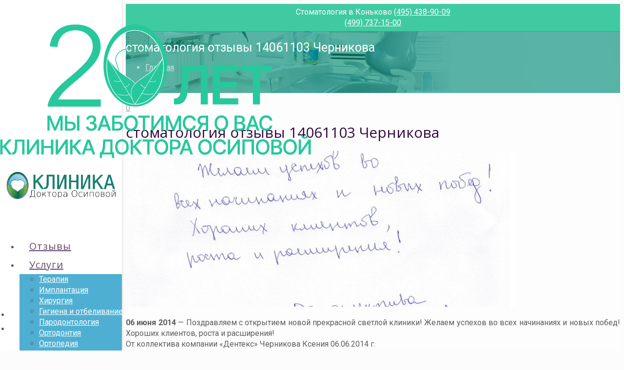

--- FILE ---
content_type: text/html; charset=UTF-8
request_url: https://ludent.ru/testimonial-item/otziv131/
body_size: 24372
content:
<!DOCTYPE html>
<html class="no-js" dir="ltr" lang="ru-RU">
<!-- head -->
<head>
<!-- meta -->
<meta charset="UTF-8" />
<meta name="viewport" content="width=device-width, initial-scale=1">
<!-- Yandex.Metrika counter -->
<script type="text/javascript" >
(function(m,e,t,r,i,k,a){m[i]=m[i]||function(){(m[i].a=m[i].a||[]).push(arguments)};
m[i].l=1*new Date();k=e.createElement(t),a=e.getElementsByTagName(t)[0],k.async=1,k.src=r,a.parentNode.insertBefore(k,a)})
(window, document, "script", "https://mc.yandex.ru/metrika/tag.js", "ym");
ym(201971, "init", {
clickmap:true,
trackLinks:true,
accurateTrackBounce:true
});
</script>
<noscript><div><img src="https://mc.yandex.ru/watch/201971" style="position:absolute; left:-9999px;" alt="" /></div></noscript>
<!-- /Yandex.Metrika counter -->
<link rel="shortcut icon" href="https://ludent.ru/wp-content/uploads/2015/09/logoKDO2.png" />	
<link rel="apple-touch-icon" href="https://ludent.ru/wp-content/uploads/2015/09/logoKDO2.png" />
<!-- wp_head() -->
<title>стоматология отзывы 14061103 Черникова | Клиника Доктора Осиповой</title>
<!-- script | dynamic -->
<script id="mfn-dnmc-config-js">
//<![CDATA[
window.mfn = {mobile_init:1240,nicescroll:60,parallax:"translate3d",responsive:1,retina_disable:0};
window.mfn_prettyphoto = {disable:true,disableMobile:false,title:false,style:"pp_default",width:0,height:0};
window.mfn_sliders = {blog:0,clients:0,offer:0,portfolio:0,shop:0,slider:0,testimonials:0};
//]]>
</script>
<!-- All in One SEO 4.9.3 - aioseo.com -->
<meta name="description" content="06 июня 2014 - Поздравляем с открытием новой прекрасной светлой клиники! Желаем успехов во всех начинаниях и новых побед! Хороших клиентов, роста и расширения! От коллектива компании &quot;Дентекс&quot; Черникова Ксения 06.06.2014 г." />
<meta name="robots" content="max-image-preview:large" />
<meta name="keywords" content="отзыв пациента,стоматология" />
<link rel="canonical" href="https://ludent.ru/testimonial-item/otziv131/" />
<meta name="generator" content="All in One SEO (AIOSEO) 4.9.3" />
<script type="application/ld+json" class="aioseo-schema">
{"@context":"https:\/\/schema.org","@graph":[{"@type":"BreadcrumbList","@id":"https:\/\/ludent.ru\/testimonial-item\/otziv131\/#breadcrumblist","itemListElement":[{"@type":"ListItem","@id":"https:\/\/ludent.ru#listItem","position":1,"name":"Home","item":"https:\/\/ludent.ru","nextItem":{"@type":"ListItem","@id":"https:\/\/ludent.ru\/testimonial-item\/otziv131\/#listItem","name":"\u0441\u0442\u043e\u043c\u0430\u0442\u043e\u043b\u043e\u0433\u0438\u044f \u043e\u0442\u0437\u044b\u0432\u044b 14061103 \u0427\u0435\u0440\u043d\u0438\u043a\u043e\u0432\u0430"}},{"@type":"ListItem","@id":"https:\/\/ludent.ru\/testimonial-item\/otziv131\/#listItem","position":2,"name":"\u0441\u0442\u043e\u043c\u0430\u0442\u043e\u043b\u043e\u0433\u0438\u044f \u043e\u0442\u0437\u044b\u0432\u044b 14061103 \u0427\u0435\u0440\u043d\u0438\u043a\u043e\u0432\u0430","previousItem":{"@type":"ListItem","@id":"https:\/\/ludent.ru#listItem","name":"Home"}}]},{"@type":"Organization","@id":"https:\/\/ludent.ru\/#organization","name":"\u041a\u043b\u0438\u043d\u0438\u043a\u0430 \u0434\u043e\u043a\u0442\u043e\u0440\u0430 \u041e\u0441\u0438\u043f\u043e\u0432\u043e\u0439","description":"\u041a\u043b\u0438\u043d\u0438\u043a\u0430 \u0414\u043e\u043a\u0442\u043e\u0440\u0430 \u041e\u0441\u0438\u043f\u043e\u0432\u043e\u0439","url":"https:\/\/ludent.ru\/","telephone":"+74954389009","logo":{"@type":"ImageObject","url":"https:\/\/ludent.ru\/wp-content\/uploads\/2016\/02\/logoKDO-RGB.jpg","@id":"https:\/\/ludent.ru\/testimonial-item\/otziv131\/#organizationLogo","width":404,"height":490},"image":{"@id":"https:\/\/ludent.ru\/testimonial-item\/otziv131\/#organizationLogo"}},{"@type":"WebPage","@id":"https:\/\/ludent.ru\/testimonial-item\/otziv131\/#webpage","url":"https:\/\/ludent.ru\/testimonial-item\/otziv131\/","name":"\u0441\u0442\u043e\u043c\u0430\u0442\u043e\u043b\u043e\u0433\u0438\u044f \u043e\u0442\u0437\u044b\u0432\u044b 14061103 \u0427\u0435\u0440\u043d\u0438\u043a\u043e\u0432\u0430 | \u041a\u043b\u0438\u043d\u0438\u043a\u0430 \u0414\u043e\u043a\u0442\u043e\u0440\u0430 \u041e\u0441\u0438\u043f\u043e\u0432\u043e\u0439","description":"06 \u0438\u044e\u043d\u044f 2014 - \u041f\u043e\u0437\u0434\u0440\u0430\u0432\u043b\u044f\u0435\u043c \u0441 \u043e\u0442\u043a\u0440\u044b\u0442\u0438\u0435\u043c \u043d\u043e\u0432\u043e\u0439 \u043f\u0440\u0435\u043a\u0440\u0430\u0441\u043d\u043e\u0439 \u0441\u0432\u0435\u0442\u043b\u043e\u0439 \u043a\u043b\u0438\u043d\u0438\u043a\u0438! \u0416\u0435\u043b\u0430\u0435\u043c \u0443\u0441\u043f\u0435\u0445\u043e\u0432 \u0432\u043e \u0432\u0441\u0435\u0445 \u043d\u0430\u0447\u0438\u043d\u0430\u043d\u0438\u044f\u0445 \u0438 \u043d\u043e\u0432\u044b\u0445 \u043f\u043e\u0431\u0435\u0434! \u0425\u043e\u0440\u043e\u0448\u0438\u0445 \u043a\u043b\u0438\u0435\u043d\u0442\u043e\u0432, \u0440\u043e\u0441\u0442\u0430 \u0438 \u0440\u0430\u0441\u0448\u0438\u0440\u0435\u043d\u0438\u044f! \u041e\u0442 \u043a\u043e\u043b\u043b\u0435\u043a\u0442\u0438\u0432\u0430 \u043a\u043e\u043c\u043f\u0430\u043d\u0438\u0438 \"\u0414\u0435\u043d\u0442\u0435\u043a\u0441\" \u0427\u0435\u0440\u043d\u0438\u043a\u043e\u0432\u0430 \u041a\u0441\u0435\u043d\u0438\u044f 06.06.2014 \u0433.","inLanguage":"ru-RU","isPartOf":{"@id":"https:\/\/ludent.ru\/#website"},"breadcrumb":{"@id":"https:\/\/ludent.ru\/testimonial-item\/otziv131\/#breadcrumblist"},"image":{"@type":"ImageObject","url":"https:\/\/ludent.ru\/wp-content\/uploads\/2016\/10\/photo_41_3248.jpg","@id":"https:\/\/ludent.ru\/testimonial-item\/otziv131\/#mainImage","width":1200,"height":1025,"caption":"\u043e\u0442\u0437\u044b\u0432 \u043e \u0441\u0442\u043e\u043c\u0430\u0442\u043e\u043b\u043e\u0433\u0438\u0438 \u043a\u043b\u0438\u043d\u0438\u043a\u0430 \u0434\u043e\u043a\u0442\u043e\u0440\u0430 \u041e\u0441\u0438\u043f\u043e\u0432\u043e\u0439"},"primaryImageOfPage":{"@id":"https:\/\/ludent.ru\/testimonial-item\/otziv131\/#mainImage"},"datePublished":"2014-06-06T00:00:00+03:00","dateModified":"2022-05-26T12:29:27+03:00"},{"@type":"WebSite","@id":"https:\/\/ludent.ru\/#website","url":"https:\/\/ludent.ru\/","name":"\u041a\u043b\u0438\u043d\u0438\u043a\u0430 \u0414\u043e\u043a\u0442\u043e\u0440\u0430 \u041e\u0441\u0438\u043f\u043e\u0432\u043e\u0439","description":"\u041a\u043b\u0438\u043d\u0438\u043a\u0430 \u0414\u043e\u043a\u0442\u043e\u0440\u0430 \u041e\u0441\u0438\u043f\u043e\u0432\u043e\u0439","inLanguage":"ru-RU","publisher":{"@id":"https:\/\/ludent.ru\/#organization"}}]}
</script>
<!-- All in One SEO -->
<link rel='dns-prefetch' href='//fonts.googleapis.com' />
<link rel="alternate" type="application/rss+xml" title="Клиника Доктора Осиповой &raquo; Лента" href="https://ludent.ru/feed/" />
<link rel="alternate" type="application/rss+xml" title="Клиника Доктора Осиповой &raquo; Лента комментариев" href="https://ludent.ru/comments/feed/" />
<link rel="alternate" title="oEmbed (JSON)" type="application/json+oembed" href="https://ludent.ru/wp-json/oembed/1.0/embed?url=https%3A%2F%2Fludent.ru%2Ftestimonial-item%2Fotziv131%2F" />
<link rel="alternate" title="oEmbed (XML)" type="text/xml+oembed" href="https://ludent.ru/wp-json/oembed/1.0/embed?url=https%3A%2F%2Fludent.ru%2Ftestimonial-item%2Fotziv131%2F&#038;format=xml" />
<style id='wp-img-auto-sizes-contain-inline-css' type='text/css'>
img:is([sizes=auto i],[sizes^="auto," i]){contain-intrinsic-size:3000px 1500px}
/*# sourceURL=wp-img-auto-sizes-contain-inline-css */
</style>
<link rel='stylesheet' id='hugeit-lightbox-css-css' href='//ludent.ru/wp-content/cache/wpfc-minified/fsnrvz76/lncc.css' type='text/css' media='all' />
<link rel='stylesheet' id='menu-icon-font-awesome-css' href='//ludent.ru/wp-content/cache/wpfc-minified/g51brars/lncc.css' type='text/css' media='all' />
<link rel='stylesheet' id='menu-icons-extra-css' href='//ludent.ru/wp-content/cache/wpfc-minified/d4ec1yg1/lncc.css' type='text/css' media='all' />
<link rel='stylesheet' id='contact-form-7-css' href='//ludent.ru/wp-content/cache/wpfc-minified/21ntr0fg/lncc.css' type='text/css' media='all' />
<link rel='stylesheet' id='rs-plugin-settings-css' href='//ludent.ru/wp-content/cache/wpfc-minified/8x4bn70u/lncc.css' type='text/css' media='all' />
<style id='rs-plugin-settings-inline-css' type='text/css'>
.tp-caption a{color:#ff7302;text-shadow:none;-webkit-transition:all 0.2s ease-out;-moz-transition:all 0.2s ease-out;-o-transition:all 0.2s ease-out;-ms-transition:all 0.2s ease-out}.tp-caption a:hover{color:#ffa902}
/*# sourceURL=rs-plugin-settings-inline-css */
</style>
<link rel='stylesheet' id='twenty20-css' href='//ludent.ru/wp-content/cache/wpfc-minified/g3amnuji/lncc.css' type='text/css' media='all' />
<link rel='stylesheet' id='spu-public-css-css' href='//ludent.ru/wp-content/cache/wpfc-minified/2bk5mjiy/lncc.css' type='text/css' media='all' />
<link rel='stylesheet' id='style-css' href='//ludent.ru/wp-content/themes/betheme/style.css?ver=14.7' type='text/css' media='all' />
<link rel='stylesheet' id='mfn-base-css' href='//ludent.ru/wp-content/cache/wpfc-minified/qszfkxux/lncc.css' type='text/css' media='all' />
<link rel='stylesheet' id='mfn-layout-css' href='//ludent.ru/wp-content/cache/wpfc-minified/1nhie6wt/lncc.css' type='text/css' media='all' />
<link rel='stylesheet' id='mfn-shortcodes-css' href='//ludent.ru/wp-content/cache/wpfc-minified/4ap3jnj/lncc.css' type='text/css' media='all' />
<link rel='stylesheet' id='mfn-animations-css' href='//ludent.ru/wp-content/cache/wpfc-minified/1s3knfxh/lncc.css' type='text/css' media='all' />
<link rel='stylesheet' id='mfn-jquery-ui-css' href='//ludent.ru/wp-content/cache/wpfc-minified/976bqkrd/lncc.css' type='text/css' media='all' />
<link rel='stylesheet' id='mfn-prettyPhoto-css' href='//ludent.ru/wp-content/cache/wpfc-minified/kni8x589/lncc.css' type='text/css' media='all' />
<link rel='stylesheet' id='mfn-jplayer-css' href='//ludent.ru/wp-content/cache/wpfc-minified/8avd1m7w/lncc.css' type='text/css' media='all' />
<link rel='stylesheet' id='mfn-responsive-css' href='//ludent.ru/wp-content/cache/wpfc-minified/divvb25w/lncc.css' type='text/css' media='all' />
<link rel='stylesheet' id='Roboto-css' href='https://fonts.googleapis.com/css?family=Roboto%3A1%2C400%2C400italic%2C600%2C600italic%2C700%2C700italic&#038;ver=6.9' type='text/css' media='all' />
<link rel='stylesheet' id='Open+Sans-css' href='https://fonts.googleapis.com/css?family=Open+Sans%3A1%2C400%2C400italic%2C600%2C600italic%2C700%2C700italic&#038;ver=6.9' type='text/css' media='all' />
<link rel='stylesheet' id='Crimson+Text-css' href='https://fonts.googleapis.com/css?family=Crimson+Text%3A1%2C400%2C400italic%2C600%2C600italic%2C700%2C700italic&#038;ver=6.9' type='text/css' media='all' />
<script src='//ludent.ru/wp-content/cache/wpfc-minified/pdjk81q/lncc.js' type="text/javascript"></script>
<!-- <script type="text/javascript" src="https://ludent.ru/wp-includes/js/jquery/jquery.min.js?ver=3.7.1" id="jquery-core-js"></script> -->
<!-- <script type="text/javascript" src="https://ludent.ru/wp-includes/js/jquery/jquery-migrate.min.js?ver=3.4.1" id="jquery-migrate-js"></script> -->
<!-- <script type="text/javascript" src="https://ludent.ru/wp-content/plugins/lightbox/js/frontend/froogaloop2.min.js?ver=6.9" id="hugeit-froogaloop-js-js"></script> -->
<!-- <script type="text/javascript" src="https://ludent.ru/wp-content/plugins/revslider/public/assets/js/jquery.themepunch.tools.min.js?ver=5.4.8.3" id="tp-tools-js"></script> -->
<!-- <script type="text/javascript" src="https://ludent.ru/wp-content/plugins/revslider/public/assets/js/jquery.themepunch.revolution.min.js?ver=5.4.8.3" id="revmin-js"></script> -->
<link rel="https://api.w.org/" href="https://ludent.ru/wp-json/" /><link rel="EditURI" type="application/rsd+xml" title="RSD" href="https://ludent.ru/xmlrpc.php?rsd" />
<meta name="generator" content="WordPress 6.9" />
<link rel='shortlink' href='https://ludent.ru/?p=8993' />
<!-- style | background -->
<style id="mfn-dnmc-bg-css">
#Subheader{background-image:url(/wp-content/uploads/2016/10/123123.jpg);background-repeat:no-repeat;background-position:center;background-attachment:fixed;-webkit-background-size:cover;background-size:cover}
</style>
<!-- style | dynamic -->
<style id="mfn-dnmc-style-css">
@media only screen and (min-width: 1240px) {body:not(.header-simple) #Top_bar #menu{display:block!important}.tr-menu #Top_bar #menu{background:none!important}#Top_bar .menu > li > ul.mfn-megamenu{width:984px}#Top_bar .menu > li > ul.mfn-megamenu > li{float:left}#Top_bar .menu > li > ul.mfn-megamenu > li.mfn-megamenu-cols-1{width:100%}#Top_bar .menu > li > ul.mfn-megamenu > li.mfn-megamenu-cols-2{width:50%}#Top_bar .menu > li > ul.mfn-megamenu > li.mfn-megamenu-cols-3{width:33.33%}#Top_bar .menu > li > ul.mfn-megamenu > li.mfn-megamenu-cols-4{width:25%}#Top_bar .menu > li > ul.mfn-megamenu > li.mfn-megamenu-cols-5{width:20%}#Top_bar .menu > li > ul.mfn-megamenu > li.mfn-megamenu-cols-6{width:16.66%}#Top_bar .menu > li > ul.mfn-megamenu > li > ul{display:block!important;position:inherit;left:auto;top:auto;border-width:0 1px 0 0}#Top_bar .menu > li > ul.mfn-megamenu > li:last-child > ul{border:0}#Top_bar .menu > li > ul.mfn-megamenu > li > ul li{width:auto}#Top_bar .menu > li > ul.mfn-megamenu a.mfn-megamenu-title{text-transform:uppercase;font-weight:400;background:none}#Top_bar .menu > li > ul.mfn-megamenu a .menu-arrow{display:none}.menuo-right #Top_bar .menu > li > ul.mfn-megamenu{left:auto;right:0}.menuo-right #Top_bar .menu > li > ul.mfn-megamenu-bg{box-sizing:border-box}#Top_bar .menu > li > ul.mfn-megamenu-bg{padding:20px 166px 20px 20px;background-repeat:no-repeat;background-position:bottom right}#Top_bar .menu > li > ul.mfn-megamenu-bg > li{background:none}#Top_bar .menu > li > ul.mfn-megamenu-bg > li a{border:none}#Top_bar .menu > li > ul.mfn-megamenu-bg > li > ul{background:none!important;-webkit-box-shadow:0 0 0 0;-moz-box-shadow:0 0 0 0;box-shadow:0 0 0 0}.mm-vertical #Top_bar .container{position:relative;}.mm-vertical #Top_bar .top_bar_left{position:static;}.mm-vertical #Top_bar .menu > li ul{box-shadow:0 0 0 0 transparent!important;background-image:none;}.mm-vertical #Top_bar .menu > li > ul.mfn-megamenu{width:98%!important;margin:0 1%;padding:20px 0;}.mm-vertical.header-plain #Top_bar .menu > li > ul.mfn-megamenu{width:100%!important;margin:0;}.mm-vertical #Top_bar .menu > li > ul.mfn-megamenu > li{display:table-cell;float:none;width:10%;padding:0 15px;border-right:1px solid rgba(0, 0, 0, 0.05);}.mm-vertical #Top_bar .menu > li > ul.mfn-megamenu > li:last-child{border-right-width:0}.mm-vertical #Top_bar .menu > li > ul.mfn-megamenu > li.hide-border{border-right-width:0}.mm-vertical #Top_bar .menu > li > ul.mfn-megamenu > li a{border-bottom-width:0;padding:9px 15px;line-height:120%;}.mm-vertical #Top_bar .menu > li > ul.mfn-megamenu a.mfn-megamenu-title{font-weight:700;}#Header_creative #Top_bar .menu > li > ul.mfn-megamenu{width:980px!important;margin:0;}.header-plain:not(.menuo-right) #Header .top_bar_left{width:auto!important}.header-stack.header-center #Top_bar #menu{display:inline-block!important}.header-simple #Top_bar #menu{display:none;height:auto;width:300px;bottom:auto;top:100%;right:1px;position:absolute;margin:0}.header-simple #Header a.responsive-menu-toggle{display:block;right:10px}.header-simple #Top_bar #menu > ul{width:100%;float:left}.header-simple #Top_bar #menu ul li{width:100%;padding-bottom:0;border-right:0;position:relative}.header-simple #Top_bar #menu ul li a{padding:0 20px;margin:0;display:block;height:auto;line-height:normal;border:none}.header-simple #Top_bar #menu ul li a:after{display:none}.header-simple #Top_bar #menu ul li a span{border:none;line-height:44px;display:inline;padding:0}.header-simple #Top_bar #menu ul li.submenu .menu-toggle{display:block;position:absolute;right:0;top:0;width:44px;height:44px;line-height:44px;font-size:30px;font-weight:300;text-align:center;cursor:pointer;color:#444;opacity:0.33;}.header-simple #Top_bar #menu ul li.submenu .menu-toggle:after{content:"+"}.header-simple #Top_bar #menu ul li.hover > .menu-toggle:after{content:"-"}.header-simple #Top_bar #menu ul li.hover a{border-bottom:0}.header-simple #Top_bar #menu ul.mfn-megamenu li .menu-toggle{display:none}.header-simple #Top_bar #menu ul li ul{position:relative!important;left:0!important;top:0;padding:0;margin:0!important;width:auto!important;background-image:none}.header-simple #Top_bar #menu ul li ul li{width:100%!important;display:block;padding:0;}.header-simple #Top_bar #menu ul li ul li a{padding:0 20px 0 30px}.header-simple #Top_bar #menu ul li ul li a .menu-arrow{display:none}.header-simple #Top_bar #menu ul li ul li a span{padding:0}.header-simple #Top_bar #menu ul li ul li a span:after{display:none!important}.header-simple #Top_bar .menu > li > ul.mfn-megamenu a.mfn-megamenu-title{text-transform:uppercase;font-weight:400}.header-simple #Top_bar .menu > li > ul.mfn-megamenu > li > ul{display:block!important;position:inherit;left:auto;top:auto}.header-simple #Top_bar #menu ul li ul li ul{border-left:0!important;padding:0;top:0}.header-simple #Top_bar #menu ul li ul li ul li a{padding:0 20px 0 40px}.rtl.header-simple #Top_bar #menu{left:1px;right:auto}.rtl.header-simple #Top_bar a.responsive-menu-toggle{left:10px;right:auto}.rtl.header-simple #Top_bar #menu ul li.submenu .menu-toggle{left:0;right:auto}.rtl.header-simple #Top_bar #menu ul li ul{left:auto!important;right:0!important}.rtl.header-simple #Top_bar #menu ul li ul li a{padding:0 30px 0 20px}.rtl.header-simple #Top_bar #menu ul li ul li ul li a{padding:0 40px 0 20px}.menu-highlight #Top_bar .menu > li{margin:0 2px}.menu-highlight:not(.header-creative) #Top_bar .menu > li > a{margin:20px 0;padding:0;-webkit-border-radius:5px;border-radius:5px}.menu-highlight #Top_bar .menu > li > a:after{display:none}.menu-highlight #Top_bar .menu > li > a span:not(.description){line-height:50px}.menu-highlight #Top_bar .menu > li > a span.description{display:none}.menu-highlight.header-stack #Top_bar .menu > li > a{margin:10px 0!important}.menu-highlight.header-stack #Top_bar .menu > li > a span:not(.description){line-height:40px}.menu-highlight.header-fixed #Top_bar .menu > li > a{margin:10px 0!important;padding:5px 0}.menu-highlight.header-fixed #Top_bar .menu > li > a span{line-height:30px}.menu-highlight.header-transparent #Top_bar .menu > li > a{margin:5px 0}.menu-highlight.header-simple #Top_bar #menu ul li,.menu-highlight.header-creative #Top_bar #menu ul li{margin:0}.menu-highlight.header-simple #Top_bar #menu ul li > a,.menu-highlight.header-creative #Top_bar #menu ul li > a{-webkit-border-radius:0;border-radius:0}.menu-highlight:not(.header-simple) #Top_bar.is-sticky .menu > li > a{margin:10px 0!important;padding:5px 0!important}.menu-highlight:not(.header-simple) #Top_bar.is-sticky .menu > li > a span{line-height:30px!important}.header-modern.menu-highlight.menuo-right .menu_wrapper{margin-right:20px}.menu-line-below #Top_bar .menu > li > a:after{top:auto;bottom:-4px}.menu-line-below #Top_bar.is-sticky .menu > li > a:after{top:auto;bottom:-4px}.menu-line-below-80 #Top_bar:not(.is-sticky) .menu > li > a:after{height:4px;left:10%;top:50%;margin-top:20px;width:80%}.menu-line-below-80-1 #Top_bar:not(.is-sticky) .menu > li > a:after{height:1px;left:10%;top:50%;margin-top:20px;width:80%}.menu-link-color #Top_bar .menu > li > a:after{display:none!important}.menu-arrow-top #Top_bar .menu > li > a:after{background:none repeat scroll 0 0 rgba(0,0,0,0)!important;border-color:#ccc transparent transparent;border-style:solid;border-width:7px 7px 0;display:block;height:0;left:50%;margin-left:-7px;top:0!important;width:0}.menu-arrow-top.header-transparent #Top_bar .menu > li > a:after,.menu-arrow-top.header-plain #Top_bar .menu > li > a:after{display:none}.menu-arrow-top #Top_bar.is-sticky .menu > li > a:after{top:0!important}.menu-arrow-bottom #Top_bar .menu > li > a:after{background:none!important;border-color:transparent transparent #ccc;border-style:solid;border-width:0 7px 7px;display:block;height:0;left:50%;margin-left:-7px;top:auto;bottom:0;width:0}.menu-arrow-bottom.header-transparent #Top_bar .menu > li > a:after,.menu-arrow-bottom.header-plain #Top_bar .menu > li > a:after{display:none}.menu-arrow-bottom #Top_bar.is-sticky .menu > li > a:after{top:auto;bottom:0}.menuo-no-borders #Top_bar .menu > li > a span:not(.description){border-right-width:0}.menuo-no-borders #Header_creative #Top_bar .menu > li > a span{border-bottom-width:0}.menuo-right #Top_bar .menu_wrapper{float:right}.menuo-right.header-stack:not(.header-center) #Top_bar .menu_wrapper{margin-right:150px}body.header-creative{padding-left:50px}body.header-creative.header-open{padding-left:250px}body.error404,body.under-construction,body.template-blank{padding-left:0!important}.header-creative.footer-fixed #Footer,.header-creative.footer-sliding #Footer{left:25px}.header-open.footer-fixed #Footer,.header-open.footer-sliding #Footer{left:125px}.header-rtl.header-creative.footer-fixed #Footer,.header-rtl.header-creative.footer-sliding #Footer{left:auto;right:5px}.header-rtl.header-open.footer-fixed #Footer,.header-rtl.header-open.footer-sliding #Footer{left:auto;right:125px}#Header_creative{background:#fff;position:fixed;width:250px;height:100%;left:-200px;top:0;z-index:9002;-webkit-box-shadow:2px 0 4px 2px rgba(0,0,0,.15);box-shadow:2px 0 4px 2px rgba(0,0,0,.15)}#Header_creative .container{width:100%}#Header_creative .creative-wrapper{display:none}#Header_creative a.creative-menu-toggle{display:block;width:34px;height:34px;line-height:34px;font-size:22px;text-align:center;position:absolute;top:10px;right:8px;border-radius:3px}.admin-bar #Header_creative a.creative-menu-toggle{top:42px}#Header_creative #Top_bar{position:static;width:100%}#Header_creative #Top_bar .top_bar_left{width:100%!important;float:none}#Header_creative #Top_bar .top_bar_right{width:100%!important;float:none;height:auto;margin-bottom:35px;text-align:center;padding:0 20px;top:0;-webkit-box-sizing:border-box;-moz-box-sizing:border-box;box-sizing:border-box}#Header_creative #Top_bar .top_bar_right:before{display:none}#Header_creative #Top_bar .top_bar_right_wrapper{top:0}#Header_creative #Top_bar .logo{float:none;text-align:center;margin:15px 0}#Header_creative #Top_bar .menu_wrapper{float:none;margin:0 0 30px}#Header_creative #Top_bar .menu > li{width:100%;float:none;position:relative}#Header_creative #Top_bar .menu > li > a{padding:0;text-align:center}#Header_creative #Top_bar .menu > li > a:after{display:none}#Header_creative #Top_bar .menu > li > a span{border-right:0;border-bottom-width:1px;line-height:38px}#Header_creative #Top_bar .menu li ul{left:100%;right:auto;top:0;box-shadow:2px 2px 2px 0 rgba(0,0,0,0.03);-webkit-box-shadow:2px 2px 2px 0 rgba(0,0,0,0.03)}#Header_creative #Top_bar .menu > li > ul.mfn-megamenu{width:700px!important;}#Header_creative #Top_bar .menu > li > ul.mfn-megamenu > li > ul{left:0}#Header_creative #Top_bar .menu li ul li a{padding-top:9px;padding-bottom:8px}#Header_creative #Top_bar .menu li ul li ul{top:0!important}#Header_creative #Top_bar .menu > li > a span.description{display:block;font-size:13px;line-height:28px!important;clear:both}#Header_creative #Top_bar .search_wrapper{left:100%;top:auto;bottom:-90px}#Header_creative #Top_bar a#header_cart{display:inline-block;float:none;top:3px}#Header_creative #Top_bar a#search_button{display:inline-block;float:none;top:3px}#Header_creative #Top_bar .wpml-languages{display:inline-block;float:none;top:0}#Header_creative #Top_bar .wpml-languages.enabled:hover a.active{padding-bottom:9px}#Header_creative #Top_bar a.button.action_button{display:inline-block;float:none;top:16px;margin:0}#Header_creative #Top_bar .banner_wrapper{display:block;text-align:center}#Header_creative #Top_bar .banner_wrapper img{max-width:100%;height:auto;display:inline-block}#Header_creative #Action_bar{position:absolute;bottom:0;top:auto;clear:both;padding:0 20px;-webkit-box-sizing:border-box;-moz-box-sizing:border-box;box-sizing:border-box}#Header_creative #Action_bar .social{float:none;text-align:center;padding:5px 0 15px}#Header_creative #Action_bar .social li{margin-bottom:2px}#Header_creative .social li a{color:rgba(0,0,0,.5)}#Header_creative .social li a:hover{color:#000}#Header_creative .creative-social{position:absolute;bottom:10px;right:0;width:50px}#Header_creative .creative-social li{display:block;float:none;width:100%;text-align:center;margin-bottom:5px}.header-creative .fixed-nav.fixed-nav-prev{margin-left:50px}.header-creative.header-open .fixed-nav.fixed-nav-prev{margin-left:250px}.menuo-last #Header_creative #Top_bar .menu li.last ul{top:auto;bottom:0}.header-open #Header_creative{left:0}.header-open #Header_creative .creative-wrapper{display:block}.header-open #Header_creative .creative-menu-toggle,.header-open #Header_creative .creative-social{display:none}body.header-rtl.header-creative{padding-left:0;padding-right:50px}.header-rtl #Header_creative{left:auto;right:-200px}.header-rtl.nice-scroll #Header_creative{margin-right:10px}.header-rtl #Header_creative a.creative-menu-toggle{left:8px;right:auto}.header-rtl #Header_creative .creative-social{left:0;right:auto}.header-rtl #Footer #back_to_top.sticky{right:125px}.header-rtl #popup_contact{right:70px}.header-rtl #Header_creative #Top_bar .menu li ul{left:auto;right:100%}.header-rtl #Header_creative #Top_bar .search_wrapper{left:auto;right:100%;}.header-rtl .fixed-nav.fixed-nav-prev{margin-left:0!important}.header-rtl .fixed-nav.fixed-nav-next{margin-right:50px}body.header-rtl.header-creative.header-open{padding-left:0;padding-right:250px!important}.header-rtl.header-open #Header_creative{left:auto;right:0}.header-rtl.header-open #Footer #back_to_top.sticky{right:325px}.header-rtl.header-open #popup_contact{right:270px}.header-rtl.header-open .fixed-nav.fixed-nav-next{margin-right:250px}.header-creative .vc_row[data-vc-full-width]{padding-left:50px}.header-creative.header-open .vc_row[data-vc-full-width]{padding-left:250px}#Header_creative.scroll{height:100%;overflow-y:auto}#Header_creative.scroll:not(.dropdown) .menu li ul{display:none!important}#Header_creative.scroll #Action_bar{position:static}#Header_creative.dropdown{outline:none}#Header_creative.dropdown #Top_bar .menu_wrapper{float:left}#Header_creative.dropdown #Top_bar #menu ul li{position:relative;float:left}#Header_creative.dropdown #Top_bar #menu ul li a:after{display:none}#Header_creative.dropdown #Top_bar #menu ul li a span{line-height:38px;padding:0}#Header_creative.dropdown #Top_bar #menu ul li.submenu .menu-toggle{display:block;position:absolute;right:0;top:0;width:38px;height:38px;line-height:38px;font-size:26px;font-weight:300;text-align:center;cursor:pointer;color:#444;opacity:0.33;}#Header_creative.dropdown #Top_bar #menu ul li.submenu .menu-toggle:after{content:"+"}#Header_creative.dropdown #Top_bar #menu ul li.hover > .menu-toggle:after{content:"-"}#Header_creative.dropdown #Top_bar #menu ul li.hover a{border-bottom:0}#Header_creative.dropdown #Top_bar #menu ul.mfn-megamenu li .menu-toggle{display:none}#Header_creative.dropdown #Top_bar #menu ul li ul{position:relative!important;left:0!important;top:0;padding:0;margin-left:0!important;width:auto!important;background-image:none}#Header_creative.dropdown #Top_bar #menu ul li ul li{width:100%!important}#Header_creative.dropdown #Top_bar #menu ul li ul li a{padding:0 10px;text-align:center}#Header_creative.dropdown #Top_bar #menu ul li ul li a .menu-arrow{display:none}#Header_creative.dropdown #Top_bar #menu ul li ul li a span{padding:0}#Header_creative.dropdown #Top_bar #menu ul li ul li a span:after{display:none!important}#Header_creative.dropdown #Top_bar .menu > li > ul.mfn-megamenu a.mfn-megamenu-title{text-transform:uppercase;font-weight:400}#Header_creative.dropdown #Top_bar .menu > li > ul.mfn-megamenu > li > ul{display:block!important;position:inherit;left:auto;top:auto}#Header_creative.dropdown #Top_bar #menu ul li ul li ul{border-left:0!important;padding:0;top:0}}@media only screen and (min-width: 1240px) {#Top_bar.is-sticky{position:fixed!important;width:100%;left:0;top:-60px;height:60px;z-index:701;background:#fff;opacity:.97;filter:alpha(opacity = 97);-webkit-box-shadow:0 2px 5px 0 rgba(0,0,0,0.1);-moz-box-shadow:0 2px 5px 0 rgba(0,0,0,0.1);box-shadow:0 2px 5px 0 rgba(0,0,0,0.1)}.layout-boxed.header-boxed #Top_bar.is-sticky{max-width:1240px;left:50%;-webkit-transform:translateX(-50%);transform:translateX(-50%)}.layout-boxed.header-boxed.nice-scroll #Top_bar.is-sticky{margin-left:-5px}#Top_bar.is-sticky .top_bar_left,#Top_bar.is-sticky .top_bar_right,#Top_bar.is-sticky .top_bar_right:before{background:none}#Top_bar.is-sticky .top_bar_right{top:-4px;height:auto;}#Top_bar.is-sticky .top_bar_right_wrapper{top:15px}.header-plain #Top_bar.is-sticky .top_bar_right_wrapper{top:0}#Top_bar.is-sticky .logo{width:auto;margin:0 30px 0 20px;padding:0}#Top_bar.is-sticky #logo{padding:5px 0!important;height:50px!important;line-height:50px!important}#Top_bar.is-sticky #logo img:not(.svg){max-height:35px;width:auto!important}#Top_bar.is-sticky #logo img.logo-main{display:none}#Top_bar.is-sticky #logo img.logo-sticky{display:inline}#Top_bar.is-sticky .menu_wrapper{clear:none}#Top_bar.is-sticky .menu_wrapper .menu > li > a{padding:15px 0}#Top_bar.is-sticky .menu > li > a,#Top_bar.is-sticky .menu > li > a span{line-height:30px}#Top_bar.is-sticky .menu > li > a:after{top:auto;bottom:-4px}#Top_bar.is-sticky .menu > li > a span.description{display:none}#Top_bar.is-sticky .secondary_menu_wrapper,#Top_bar.is-sticky .banner_wrapper{display:none}.header-overlay #Top_bar.is-sticky{display:none}.sticky-dark #Top_bar.is-sticky{background:rgba(0,0,0,.8)}.sticky-dark #Top_bar.is-sticky #menu{background:rgba(0,0,0,.8)}.sticky-dark #Top_bar.is-sticky .menu > li > a{color:#fff}.sticky-dark #Top_bar.is-sticky .top_bar_right a{color:rgba(255,255,255,.5)}.sticky-dark #Top_bar.is-sticky .wpml-languages a.active,.sticky-dark #Top_bar.is-sticky .wpml-languages ul.wpml-lang-dropdown{background:rgba(0,0,0,0.3);border-color:rgba(0,0,0,0.1)}}@media only screen and (max-width: 1239px){.header_placeholder{height:0!important}#Top_bar #menu{display:none;height:auto;width:300px;bottom:auto;top:100%;right:1px;position:absolute;margin:0}#Top_bar a.responsive-menu-toggle{display:block}#Top_bar #menu > ul{width:100%;float:left}#Top_bar #menu ul li{width:100%;padding-bottom:0;border-right:0;position:relative}#Top_bar #menu ul li a{padding:0 25px;margin:0;display:block;height:auto;line-height:normal;border:none}#Top_bar #menu ul li a:after{display:none}#Top_bar #menu ul li a span{border:none;line-height:44px;display:inline;padding:0}#Top_bar #menu ul li a span.description{margin:0 0 0 5px}#Top_bar #menu ul li.submenu .menu-toggle{display:block;position:absolute;right:15px;top:0;width:44px;height:44px;line-height:44px;font-size:30px;font-weight:300;text-align:center;cursor:pointer;color:#444;opacity:0.33;}#Top_bar #menu ul li.submenu .menu-toggle:after{content:"+"}#Top_bar #menu ul li.hover > .menu-toggle:after{content:"-"}#Top_bar #menu ul li.hover a{border-bottom:0}#Top_bar #menu ul li a span:after{display:none!important}#Top_bar #menu ul.mfn-megamenu li .menu-toggle{display:none}#Top_bar #menu ul li ul{position:relative!important;left:0!important;top:0;padding:0;margin-left:0!important;width:auto!important;background-image:none!important;box-shadow:0 0 0 0 transparent!important;-webkit-box-shadow:0 0 0 0 transparent!important}#Top_bar #menu ul li ul li{width:100%!important}#Top_bar #menu ul li ul li a{padding:0 20px 0 35px}#Top_bar #menu ul li ul li a .menu-arrow{display:none}#Top_bar #menu ul li ul li a span{padding:0}#Top_bar #menu ul li ul li a span:after{display:none!important}#Top_bar .menu > li > ul.mfn-megamenu a.mfn-megamenu-title{text-transform:uppercase;font-weight:400}#Top_bar .menu > li > ul.mfn-megamenu > li > ul{display:block!important;position:inherit;left:auto;top:auto}#Top_bar #menu ul li ul li ul{border-left:0!important;padding:0;top:0}#Top_bar #menu ul li ul li ul li a{padding:0 20px 0 45px}.rtl #Top_bar #menu{left:1px;right:auto}.rtl #Top_bar a.responsive-menu-toggle{left:20px;right:auto}.rtl #Top_bar #menu ul li.submenu .menu-toggle{left:15px;right:auto;border-left:none;border-right:1px solid #eee}.rtl #Top_bar #menu ul li ul{left:auto!important;right:0!important}.rtl #Top_bar #menu ul li ul li a{padding:0 30px 0 20px}.rtl #Top_bar #menu ul li ul li ul li a{padding:0 40px 0 20px}.header-stack .menu_wrapper a.responsive-menu-toggle{position:static!important;margin:11px 0!important}.header-stack .menu_wrapper #menu{left:0;right:auto}.rtl.header-stack #Top_bar #menu{left:auto;right:0}.admin-bar #Header_creative{top:32px}.header-creative.layout-boxed{padding-top:85px}.header-creative.layout-full-width #Wrapper{padding-top:60px}#Header_creative{position:fixed;width:100%;left:0!important;top:0;z-index:1001}#Header_creative .creative-wrapper{display:block!important;opacity:1!important;filter:alpha(opacity=100)!important}#Header_creative .creative-menu-toggle,#Header_creative .creative-social{display:none!important;opacity:1!important;filter:alpha(opacity=100)!important}#Header_creative #Top_bar{position:static;width:100%}#Header_creative #Top_bar #logo{height:50px;line-height:50px;padding:5px 0}#Header_creative #Top_bar #logo img{max-height:40px}.logo-no-sticky-padding #Header_creative #Top_bar #logo{height:60px;line-height:60px;padding:0}.logo-no-sticky-padding #Header_creative #Top_bar #logo img{max-height:60px}#Header_creative #Top_bar #header_cart{top:21px}#Header_creative #Top_bar #search_button{top:20px}#Header_creative #Top_bar .wpml-languages{top:11px}#Header_creative #Top_bar .action_button{top:9px}#Header_creative #Top_bar .top_bar_right{height:60px;top:0}#Header_creative #Top_bar .top_bar_right:before{display:none}#Header_creative #Top_bar .top_bar_right_wrapper{top:0}#Header_creative #Action_bar{display:none}#Header_creative.scroll{overflow:visible!important}}#Header_wrapper, #Intro {background-color: #40caa1;}#Subheader {background-color: rgba(247, 247, 247, 0);}.header-classic #Action_bar, .header-plain #Action_bar, .header-split #Action_bar, .header-stack #Action_bar {background-color: #2C2C2C;}#Sliding-top {background-color: #eeedea;}#Sliding-top a.sliding-top-control {border-right-color: #eeedea;}#Sliding-top.st-center a.sliding-top-control,#Sliding-top.st-left a.sliding-top-control {border-top-color: #eeedea;}#Footer {background-color: #eeedea;}body, ul.timeline_items, .icon_box a .desc, .icon_box a:hover .desc, .feature_list ul li a, .list_item a, .list_item a:hover,.widget_recent_entries ul li a, .flat_box a, .flat_box a:hover, .story_box .desc, .content_slider.carouselul li a .title,.content_slider.flat.description ul li .desc, .content_slider.flat.description ul li a .desc, .post-nav.minimal a i {color: #5c5c5c;}.post-nav.minimal a svg {fill: #5c5c5c;}.themecolor, .opening_hours .opening_hours_wrapper li span, .fancy_heading_icon .icon_top,.fancy_heading_arrows .icon-right-dir, .fancy_heading_arrows .icon-left-dir, .fancy_heading_line .title,.button-love a.mfn-love, .format-link .post-title .icon-link, .pager-single > span, .pager-single a:hover,.widget_meta ul, .widget_pages ul, .widget_rss ul, .widget_mfn_recent_comments ul li:after, .widget_archive ul, .widget_recent_comments ul li:after, .widget_nav_menu ul, .woocommerce ul.products li.product .price, .shop_slider .shop_slider_ul li .item_wrapper .price, .woocommerce-page ul.products li.product .price, .widget_price_filter .price_label .from, .widget_price_filter .price_label .to,.woocommerce ul.product_list_widget li .quantity .amount, .woocommerce .product div.entry-summary .price, .woocommerce .star-rating span,#Error_404 .error_pic i, .style-simple #Filters .filters_wrapper ul li a:hover, .style-simple #Filters .filters_wrapper ul li.current-cat a,.style-simple .quick_fact .title {color: #26c89c;}.themebg, .pager .pages a:hover, .pager .pages a.active, .pager .pages span.page-numbers.current, .pager-single span:after, #comments .commentlist > li .reply a.comment-reply-link,.fixed-nav .arrow, #Filters .filters_wrapper ul li a:hover, #Filters .filters_wrapper ul li.current-cat a, .widget_categories ul, .Recent_posts ul li .desc:after, .Recent_posts ul li .photo .c,.widget_recent_entries ul li:after, .widget_product_categories ul, div.jp-interface, #Top_bar a#header_cart span,.widget_mfn_menu ul li a:hover, .widget_mfn_menu ul li.current-menu-item:not(.current-menu-ancestor) > a, .widget_mfn_menu ul li.current_page_item:not(.current_page_ancestor) > a,.testimonials_slider .slider_images, .testimonials_slider .slider_images a:after, .testimonials_slider .slider_images:before,.slider_pagination a.selected, .slider_pagination a.selected:after, .tp-bullets.simplebullets.round .bullet.selected, .tp-bullets.simplebullets.round .bullet.selected:after,.tparrows.default, .tp-bullets.tp-thumbs .bullet.selected:after, .offer_thumb .slider_pagination a:before, .offer_thumb .slider_pagination a.selected:after,.style-simple .accordion .question:after, .style-simple .faq .question:after, .style-simple .icon_box .desc_wrapper h4:before,.style-simple #Filters .filters_wrapper ul li a:after, .style-simple .article_box .desc_wrapper p:after, .style-simple .sliding_box .desc_wrapper:after,.style-simple .trailer_box:hover .desc, .portfolio_group.exposure .portfolio-item .desc-inner .line, .style-simple .zoom_box .desc .desc_txt,.woocommerce-account table.my_account_orders .order-number a, .woocommerce-MyAccount-navigation ul li.is-active a {background-color: #26c89c;}.Latest_news ul li .photo, .style-simple .opening_hours .opening_hours_wrapper li label,.style-simple .timeline_items li:hover h3, .style-simple .timeline_items li:nth-child(even):hover h3, .style-simple .timeline_items li:hover .desc, .style-simple .timeline_items li:nth-child(even):hover,.style-simple .offer_thumb .slider_pagination a.selected {border-color: #26c89c;}a {color: #26c89c;}a:hover {color: #21aa85;}*::-moz-selection {background-color: #26c89c;}*::selection {background-color: #26c89c;}.blockquote p.author span, .counter .desc_wrapper .title, .article_box .desc_wrapper p, .team .desc_wrapper p.subtitle, .pricing-box .plan-header p.subtitle, .pricing-box .plan-header .price sup.period, .chart_box p, .fancy_heading .inside,.fancy_heading_line .slogan, .post-meta, .post-meta a, .post-footer, .post-footer a span.label, .pager .pages a, .button-love a .label,.pager-single a, #comments .commentlist > li .comment-author .says, .fixed-nav .desc .date, .filters_buttons li.label, .Recent_posts ul li a .desc .date,.widget_recent_entries ul li .post-date, .tp_recent_tweets .twitter_time, .widget_price_filter .price_label, .shop-filters .woocommerce-result-count,.woocommerce ul.product_list_widget li .quantity, .widget_shopping_cart ul.product_list_widget li dl, .product_meta .posted_in,.woocommerce .shop_table .product-name .variation > dd, .shipping-calculator-button:after,.shop_slider .shop_slider_ul li .item_wrapper .price del,.testimonials_slider .testimonials_slider_ul li .author span, .testimonials_slider .testimonials_slider_ul li .author span a, .Latest_news ul li .desc_footer {color: #a8a8a8;}h1, h1 a, h1 a:hover, .text-logo #logo { color: #330942; }h2, h2 a, h2 a:hover { color: #330942; }h3, h3 a, h3 a:hover { color: #330942; }h4, h4 a, h4 a:hover, .style-simple .sliding_box .desc_wrapper h4 { color: #330942; }h5, h5 a, h5 a:hover { color: #330942; }h6, h6 a, h6 a:hover, a.content_link .title { color: #330942; }.dropcap, .highlight:not(.highlight_image) {background-color: #26c89c;}a.button, a.tp-button {background-color: #f7f7f7;color: #747474;}.button-stroke a.button, .button-stroke a.button .button_icon i, .button-stroke a.tp-button {border-color: #f7f7f7;color: #747474;}.button-stroke a:hover.button, .button-stroke a:hover.tp-button {background-color: #f7f7f7 !important;color: #fff;}a.button_theme, a.tp-button.button_theme,button, input[type="submit"], input[type="reset"], input[type="button"] {background-color: #26c89c;color: #fff;}.button-stroke a.button.button_theme:not(.action_button), .button-stroke a.button.button_theme:not(.action_button),.button-stroke a.button.button_theme .button_icon i, .button-stroke a.tp-button.button_theme,.button-stroke button, .button-stroke input[type="submit"], .button-stroke input[type="reset"], .button-stroke input[type="button"] {border-color: #26c89c;color: #26c89c !important;}.button-stroke a.button.button_theme:hover, .button-stroke a.tp-button.button_theme:hover,.button-stroke button:hover, .button-stroke input[type="submit"]:hover, .button-stroke input[type="reset"]:hover, .button-stroke input[type="button"]:hover {background-color: #26c89c !important;color: #fff !important;}a.mfn-link { color: #656B6F; }a.mfn-link-2 span, a:hover.mfn-link-2 span:before, a.hover.mfn-link-2 span:before, a.mfn-link-5 span, a.mfn-link-8:after, a.mfn-link-8:before { background: #26c89c; }a:hover.mfn-link { color: #26c89c;}a.mfn-link-2 span:before, a:hover.mfn-link-4:before, a:hover.mfn-link-4:after, a.hover.mfn-link-4:before, a.hover.mfn-link-4:after, a.mfn-link-5:before, a.mfn-link-7:after, a.mfn-link-7:before { background: #21aa85; }a.mfn-link-6:before {border-bottom-color: #21aa85;}.woocommerce a.button, .woocommerce .quantity input.plus, .woocommerce .quantity input.minus {background-color: #f7f7f7 !important;color: #747474 !important;}.woocommerce a.button_theme, .woocommerce a.checkout-button, .woocommerce button.button,.woocommerce .button.add_to_cart_button, .woocommerce .button.product_type_external,.woocommerce input[type="submit"], .woocommerce input[type="reset"], .woocommerce input[type="button"],.button-stroke .woocommerce a.checkout-button {background-color: #26c89c !important;color: #fff !important;}.column_column ul, .column_column ol, .the_content_wrapper ul, .the_content_wrapper ol {color: #737E86;}.hr_color, .hr_color hr, .hr_dots span {color: #26c89c;background: #26c89c;}.hr_zigzag i {color: #26c89c;} .highlight-left:after,.highlight-right:after {background: #26c89c;}@media only screen and (max-width: 767px) {.highlight-left .wrap:first-child,.highlight-right .wrap:last-child {background: #26c89c;}}#Header .top_bar_left, .header-classic #Top_bar, .header-plain #Top_bar, .header-stack #Top_bar, .header-split #Top_bar,.header-fixed #Top_bar, .header-below #Top_bar, #Header_creative, #Top_bar #menu, .sticky-tb-color #Top_bar.is-sticky {background-color: #ffffff;}#Top_bar .wpml-languages a.active, #Top_bar .wpml-languages ul.wpml-lang-dropdown {background-color: #ffffff;}#Top_bar .top_bar_right:before {background-color: #e3e3e3;}#Header .top_bar_right {background-color: #f5f5f5;}#Top_bar .top_bar_right a:not(.action_button) { color: #444444;}#Top_bar .menu > li > a,#Top_bar #menu ul li.submenu .menu-toggle { color: #664971;}#Top_bar .menu > li.current-menu-item > a,#Top_bar .menu > li.current_page_item > a,#Top_bar .menu > li.current-menu-parent > a,#Top_bar .menu > li.current-page-parent > a,#Top_bar .menu > li.current-menu-ancestor > a,#Top_bar .menu > li.current-page-ancestor > a,#Top_bar .menu > li.current_page_ancestor > a,#Top_bar .menu > li.hover > a { color: #26c89c; }#Top_bar .menu > li a:after { background: #26c89c; }.menuo-arrows #Top_bar .menu > li.submenu > a > span:not(.description)::after { border-top-color: #664971;}#Top_bar .menu > li.current-menu-item.submenu > a > span:not(.description)::after,#Top_bar .menu > li.current_page_item.submenu > a > span:not(.description)::after,#Top_bar .menu > li.current-menu-parent.submenu > a > span:not(.description)::after,#Top_bar .menu > li.current-page-parent.submenu > a > span:not(.description)::after,#Top_bar .menu > li.current-menu-ancestor.submenu > a > span:not(.description)::after,#Top_bar .menu > li.current-page-ancestor.submenu > a > span:not(.description)::after,#Top_bar .menu > li.current_page_ancestor.submenu > a > span:not(.description)::after,#Top_bar .menu > li.hover.submenu > a > span:not(.description)::after { border-top-color: #26c89c; }.menu-highlight #Top_bar #menu > ul > li.current-menu-item > a,.menu-highlight #Top_bar #menu > ul > li.current_page_item > a,.menu-highlight #Top_bar #menu > ul > li.current-menu-parent > a,.menu-highlight #Top_bar #menu > ul > li.current-page-parent > a,.menu-highlight #Top_bar #menu > ul > li.current-menu-ancestor > a,.menu-highlight #Top_bar #menu > ul > li.current-page-ancestor > a,.menu-highlight #Top_bar #menu > ul > li.current_page_ancestor > a,.menu-highlight #Top_bar #menu > ul > li.hover > a { background: #F2F2F2; }.menu-arrow-bottom #Top_bar .menu > li > a:after { border-bottom-color: #26c89c;}.menu-arrow-top #Top_bar .menu > li > a:after {border-top-color: #26c89c;}.header-plain #Top_bar .menu > li.current-menu-item > a,.header-plain #Top_bar .menu > li.current_page_item > a,.header-plain #Top_bar .menu > li.current-menu-parent > a,.header-plain #Top_bar .menu > li.current-page-parent > a,.header-plain #Top_bar .menu > li.current-menu-ancestor > a,.header-plain #Top_bar .menu > li.current-page-ancestor > a,.header-plain #Top_bar .menu > li.current_page_ancestor > a,.header-plain #Top_bar .menu > li.hover > a,.header-plain #Top_bar a:hover#header_cart,.header-plain #Top_bar a:hover#search_button,.header-plain #Top_bar .wpml-languages:hover,.header-plain #Top_bar .wpml-languages ul.wpml-lang-dropdown {background: #F2F2F2; color: #26c89c;}.header-plain #Top_bar,.header-plain #Top_bar .menu > li > a span:not(.description),.header-plain #Top_bar a#header_cart,.header-plain #Top_bar a#search_button,.header-plain #Top_bar .wpml-languages,.header-plain #Top_bar a.button.action_button {border-color: #F2F2F2;}#Top_bar .menu > li ul {background-color: #F2F2F2;}#Top_bar .menu > li ul li a {color: #5f5f5f;}#Top_bar .menu > li ul li a:hover,#Top_bar .menu > li ul li.hover > a {color: #2e2e2e;}#Top_bar .search_wrapper { background: #26c89c; }.overlay-menu-toggle {color: #2991d6 !important; background: transparent; }#Overlay {background: rgba(38, 200, 156, 0.95);}#overlay-menu ul li a, .header-overlay .overlay-menu-toggle.focus {color: #ffffff;}#overlay-menu ul li.current-menu-item > a,#overlay-menu ul li.current_page_item > a,#overlay-menu ul li.current-menu-parent > a,#overlay-menu ul li.current-page-parent > a,#overlay-menu ul li.current-menu-ancestor > a,#overlay-menu ul li.current-page-ancestor > a,#overlay-menu ul li.current_page_ancestor > a { color: #B1DCFB; }#Top_bar .responsive-menu-toggle,#Header_creative .creative-menu-toggle,#Header_creative .responsive-menu-toggle {color: #2991d6; background: transparent;}#Subheader .title{color: #ffffff;}#Subheader ul.breadcrumbs li, #Subheader ul.breadcrumbs li a{color: rgba(255, 255, 255, 0.6);}#Footer, #Footer .widget_recent_entries ul li a {color: #a5a6ab;}#Footer a {color: #b5a8b7;}#Footer a:hover {color: #a392a6;}#Footer h1, #Footer h1 a, #Footer h1 a:hover,#Footer h2, #Footer h2 a, #Footer h2 a:hover,#Footer h3, #Footer h3 a, #Footer h3 a:hover,#Footer h4, #Footer h4 a, #Footer h4 a:hover,#Footer h5, #Footer h5 a, #Footer h5 a:hover,#Footer h6, #Footer h6 a, #Footer h6 a:hover {color: #330942;}#Footer .themecolor, #Footer .widget_meta ul, #Footer .widget_pages ul, #Footer .widget_rss ul, #Footer .widget_mfn_recent_comments ul li:after, #Footer .widget_archive ul, #Footer .widget_recent_comments ul li:after, #Footer .widget_nav_menu ul, #Footer .widget_price_filter .price_label .from, #Footer .widget_price_filter .price_label .to,#Footer .star-rating span {color: #330942;}#Footer .themebg, #Footer .widget_categories ul, #Footer .Recent_posts ul li .desc:after, #Footer .Recent_posts ul li .photo .c,#Footer .widget_recent_entries ul li:after, #Footer .widget_mfn_menu ul li a:hover, #Footer .widget_product_categories ul {background-color: #330942;}#Footer .Recent_posts ul li a .desc .date, #Footer .widget_recent_entries ul li .post-date, #Footer .tp_recent_tweets .twitter_time, #Footer .widget_price_filter .price_label, #Footer .shop-filters .woocommerce-result-count, #Footer ul.product_list_widget li .quantity, #Footer .widget_shopping_cart ul.product_list_widget li dl {color: #a8a8a8;}#Sliding-top, #Sliding-top .widget_recent_entries ul li a {color: #a5a6ab;}#Sliding-top a {color: #b5a8b7;}#Sliding-top a:hover {color: #a392a6;}#Sliding-top h1, #Sliding-top h1 a, #Sliding-top h1 a:hover,#Sliding-top h2, #Sliding-top h2 a, #Sliding-top h2 a:hover,#Sliding-top h3, #Sliding-top h3 a, #Sliding-top h3 a:hover,#Sliding-top h4, #Sliding-top h4 a, #Sliding-top h4 a:hover,#Sliding-top h5, #Sliding-top h5 a, #Sliding-top h5 a:hover,#Sliding-top h6, #Sliding-top h6 a, #Sliding-top h6 a:hover {color: #330942;}#Sliding-top .themecolor, #Sliding-top .widget_meta ul, #Sliding-top .widget_pages ul, #Sliding-top .widget_rss ul, #Sliding-top .widget_mfn_recent_comments ul li:after, #Sliding-top .widget_archive ul, #Sliding-top .widget_recent_comments ul li:after, #Sliding-top .widget_nav_menu ul, #Sliding-top .widget_price_filter .price_label .from, #Sliding-top .widget_price_filter .price_label .to,#Sliding-top .star-rating span {color: #330942;}#Sliding-top .themebg, #Sliding-top .widget_categories ul, #Sliding-top .Recent_posts ul li .desc:after, #Sliding-top .Recent_posts ul li .photo .c,#Sliding-top .widget_recent_entries ul li:after, #Sliding-top .widget_mfn_menu ul li a:hover, #Sliding-top .widget_product_categories ul {background-color: #330942;}#Sliding-top .Recent_posts ul li a .desc .date, #Sliding-top .widget_recent_entries ul li .post-date, #Sliding-top .tp_recent_tweets .twitter_time, #Sliding-top .widget_price_filter .price_label, #Sliding-top .shop-filters .woocommerce-result-count, #Sliding-top ul.product_list_widget li .quantity, #Sliding-top .widget_shopping_cart ul.product_list_widget li dl {color: #a8a8a8;}blockquote, blockquote a, blockquote a:hover {color: #444444;}.image_frame .image_wrapper .image_links,.portfolio_group.masonry-hover .portfolio-item .masonry-hover-wrapper .hover-desc { background: rgba(38, 200, 156, 0.8);}.masonry.tiles .post-item .post-desc-wrapper .post-desc .post-title:after, .masonry.tiles .post-item.no-img, .masonry.tiles .post-item.format-quote {background: #26c89c;} .image_frame .image_wrapper .image_links a {color: #ffffff;}.image_frame .image_wrapper .image_links a:hover {background: #ffffff;color: #26c89c;}.sliding_box .desc_wrapper {background: #26c89c;}.sliding_box .desc_wrapper:after {border-bottom-color: #26c89c;}.counter .icon_wrapper i {color: #26c89c;}.quick_fact .number-wrapper {color: #26c89c;}.progress_bars .bars_list li .bar .progress { background-color: #26c89c;}a:hover.icon_bar {color: #26c89c !important;}a.content_link, a:hover.content_link {color: #26c89c;}a.content_link:before {border-bottom-color: #26c89c;}a.content_link:after {border-color: #26c89c;}.get_in_touch, .infobox {background-color: #26c89c;}.column_map .google-map-contact-wrapper .get_in_touch:after {border-top-color: #26c89c;}.timeline_items li h3:before,.timeline_items:after,.timeline .post-item:before { border-color: #26c89c;}.how_it_works .image .number { background: #26c89c;}.trailer_box .desc .subtitle {background-color: #26c89c;}.icon_box .icon_wrapper, .icon_box a .icon_wrapper,.style-simple .icon_box:hover .icon_wrapper {color: #26c89c;}.icon_box:hover .icon_wrapper:before, .icon_box a:hover .icon_wrapper:before { background-color: #26c89c;}ul.clients.clients_tiles li .client_wrapper:hover:before { background: #26c89c;}ul.clients.clients_tiles li .client_wrapper:after { border-bottom-color: #26c89c;}.list_item.lists_1 .list_left {background-color: #92cde1;}.list_item .list_left {color: #92cde1;}.feature_list ul li .icon i { color: #92cde1;}.feature_list ul li:hover,.feature_list ul li:hover a {background: #92cde1;}.ui-tabs .ui-tabs-nav li.ui-state-active a,.accordion .question.active .title > .acc-icon-plus,.accordion .question.active .title > .acc-icon-minus,.faq .question.active .title > .acc-icon-plus,.faq .question.active .title,.accordion .question.active .title {color: #26c89c;}.ui-tabs .ui-tabs-nav li.ui-state-active a:after {background: #26c89c;}body.table-hover:not(.woocommerce-page) table tr:hover td {background: #26c89c;}.pricing-box .plan-header .price sup.currency,.pricing-box .plan-header .price > span {color: #26c89c;}.pricing-box .plan-inside ul li .yes { background: #26c89c;}.pricing-box-box.pricing-box-featured {background: #26c89c;}input[type="date"], input[type="email"], input[type="number"], input[type="password"], input[type="search"], input[type="tel"], input[type="text"], input[type="url"],select, textarea, .woocommerce .quantity input.qty {color: #626262;background-color: rgba(255, 255, 255, 1);border-color: #EBEBEB;}input[type="date"]:focus, input[type="email"]:focus, input[type="number"]:focus, input[type="password"]:focus, input[type="search"]:focus, input[type="tel"]:focus, input[type="text"]:focus, input[type="url"]:focus, select:focus, textarea:focus {color: #1982c2;background-color: rgba(233, 245, 252, 1) !important;border-color: #d5e5ee;}.woocommerce span.onsale, .shop_slider .shop_slider_ul li .item_wrapper span.onsale {border-top-color: #26c89c !important;}.woocommerce .widget_price_filter .ui-slider .ui-slider-handle {border-color: #26c89c !important;}@media only screen and (min-width: 768px){.header-semi #Top_bar:not(.is-sticky) {background-color: rgba(255, 255, 255, 0.8);}}@media only screen and (max-width: 767px){#Top_bar, #Action_bar { background: #ffffff !important;}}html { background-color: #FCFCFC;}#Wrapper, #Content { background-color: #FCFCFC;}body, button, span.date_label, .timeline_items li h3 span, input[type="submit"], input[type="reset"], input[type="button"],input[type="text"], input[type="password"], input[type="tel"], input[type="email"], textarea, select, .offer_li .title h3 {font-family: "Roboto", Arial, Tahoma, sans-serif;}#menu > ul > li > a, .action_button, #overlay-menu ul li a {font-family: "Open Sans", Arial, Tahoma, sans-serif;}#Subheader .title {font-family: "Roboto", Arial, Tahoma, sans-serif;}h1, h2, h3, h4, .text-logo #logo {font-family: "Open Sans", Arial, Tahoma, sans-serif;}h5, h6 {font-family: "Open Sans", Arial, Tahoma, sans-serif;}blockquote {font-family: "Crimson Text", Arial, Tahoma, sans-serif;}.chart_box .chart .num, .counter .desc_wrapper .number-wrapper, .how_it_works .image .number,.pricing-box .plan-header .price, .quick_fact .number-wrapper, .woocommerce .product div.entry-summary .price {font-family: "Arial", Arial, Tahoma, sans-serif;}body {font-size: 16px;line-height: 22px;font-weight: 400;letter-spacing: 0px;}#menu > ul > li > a, .action_button {font-size: 20px;font-weight: 400;letter-spacing: 0px;}#Subheader .title {font-size: 25px;line-height: 25px;font-weight: 400;letter-spacing: 0px;}h1, .text-logo #logo { font-size: 30px;line-height: 37px;font-weight: 300;letter-spacing: 0px;}h2 { font-size: 27px;line-height: 32px;font-weight: 300;letter-spacing: 0px;}h3 {font-size: 24px;line-height: 29px;font-weight: 300;letter-spacing: 0px;}h4 {font-size: 21px;line-height: 25px;font-weight: 300;letter-spacing: 0px;}h5 {font-size: 18px;line-height: 22px;font-weight: 700;letter-spacing: 0px;}h6 {font-size: 14px;line-height: 14px;font-weight: 400;letter-spacing: 0px;}#Intro .intro-title { font-size: 70px;line-height: 70px;font-weight: 400;letter-spacing: 0px;}@media only screen and (min-width: 768px) and (max-width: 959px){body {font-size: 14px;line-height: 19px;}#menu > ul > li > a, .action_button {font-size: 17px;}#Subheader .title {font-size: 21px;line-height: 21px;}h1, .text-logo #logo { font-size: 26px;line-height: 31px;}h2 { font-size: 23px;line-height: 27px;}h3 {font-size: 20px;line-height: 25px;}h4 {font-size: 18px;line-height: 21px;}h5 {font-size: 15px;line-height: 19px;}h6 {font-size: 13px;line-height: 19px;}#Intro .intro-title { font-size: 60px;line-height: 60px;}blockquote { font-size: 15px;}.chart_box .chart .num { font-size: 45px; line-height: 45px; }.counter .desc_wrapper .number-wrapper { font-size: 45px; line-height: 45px;}.counter .desc_wrapper .title { font-size: 14px; line-height: 18px;}.faq .question .title { font-size: 14px; }.fancy_heading .title { font-size: 38px; line-height: 38px; }.offer .offer_li .desc_wrapper .title h3 { font-size: 32px; line-height: 32px; }.offer_thumb_ul li.offer_thumb_li .desc_wrapper .title h3 {font-size: 32px; line-height: 32px; }.pricing-box .plan-header h2 { font-size: 27px; line-height: 27px; }.pricing-box .plan-header .price > span { font-size: 40px; line-height: 40px; }.pricing-box .plan-header .price sup.currency { font-size: 18px; line-height: 18px; }.pricing-box .plan-header .price sup.period { font-size: 14px; line-height: 14px;}.quick_fact .number { font-size: 80px; line-height: 80px;}.trailer_box .desc h2 { font-size: 27px; line-height: 27px; }}@media only screen and (min-width: 480px) and (max-width: 767px){body {font-size: 13px;line-height: 19px;}#menu > ul > li > a, .action_button {font-size: 15px;}#Subheader .title {font-size: 19px;line-height: 19px;}h1, .text-logo #logo { font-size: 23px;line-height: 28px;}h2 { font-size: 20px;line-height: 24px;}h3 {font-size: 18px;line-height: 22px;}h4 {font-size: 16px;line-height: 19px;}h5 {font-size: 14px;line-height: 19px;}h6 {font-size: 13px;line-height: 19px;}#Intro .intro-title { font-size: 53px;line-height: 53px;}blockquote { font-size: 14px;}.chart_box .chart .num { font-size: 40px; line-height: 40px; }.counter .desc_wrapper .number-wrapper { font-size: 40px; line-height: 40px;}.counter .desc_wrapper .title { font-size: 13px; line-height: 16px;}.faq .question .title { font-size: 13px; }.fancy_heading .title { font-size: 34px; line-height: 34px; }.offer .offer_li .desc_wrapper .title h3 { font-size: 28px; line-height: 28px; }.offer_thumb_ul li.offer_thumb_li .desc_wrapper .title h3 {font-size: 28px; line-height: 28px; }.pricing-box .plan-header h2 { font-size: 24px; line-height: 24px; }.pricing-box .plan-header .price > span { font-size: 34px; line-height: 34px; }.pricing-box .plan-header .price sup.currency { font-size: 16px; line-height: 16px; }.pricing-box .plan-header .price sup.period { font-size: 13px; line-height: 13px;}.quick_fact .number { font-size: 70px; line-height: 70px;}.trailer_box .desc h2 { font-size: 24px; line-height: 24px; }}@media only screen and (max-width: 479px){body {font-size: 13px;line-height: 19px;}#menu > ul > li > a, .action_button {font-size: 13px;}#Subheader .title {font-size: 15px;line-height: 19px;}h1, .text-logo #logo { font-size: 18px;line-height: 22px;}h2 { font-size: 16px;line-height: 19px;}h3 {font-size: 14px;line-height: 19px;}h4 {font-size: 13px;line-height: 19px;}h5 {font-size: 13px;line-height: 19px;}h6 {font-size: 13px;line-height: 19px;}#Intro .intro-title { font-size: 42px;line-height: 42px;}blockquote { font-size: 13px;}.chart_box .chart .num { font-size: 35px; line-height: 35px; }.counter .desc_wrapper .number-wrapper { font-size: 35px; line-height: 35px;}.counter .desc_wrapper .title { font-size: 13px; line-height: 26px;}.faq .question .title { font-size: 13px; }.fancy_heading .title { font-size: 30px; line-height: 30px; }.offer .offer_li .desc_wrapper .title h3 { font-size: 26px; line-height: 26px; }.offer_thumb_ul li.offer_thumb_li .desc_wrapper .title h3 {font-size: 26px; line-height: 26px; }.pricing-box .plan-header h2 { font-size: 21px; line-height: 21px; }.pricing-box .plan-header .price > span { font-size: 32px; line-height: 32px; }.pricing-box .plan-header .price sup.currency { font-size: 14px; line-height: 14px; }.pricing-box .plan-header .price sup.period { font-size: 13px; line-height: 13px;}.quick_fact .number { font-size: 60px; line-height: 60px;}.trailer_box .desc h2 { font-size: 21px; line-height: 21px; }}.with_aside .sidebar.columns {width: 27%;}.with_aside .sections_group {width: 73%;}.aside_both .sidebar.columns {width: 22%;}.aside_both .sidebar.sidebar-1{ margin-left: -78%;}.aside_both .sections_group {width: 56%;margin-left: 22%;}@media only screen and (min-width:1240px){#Wrapper, .with_aside .content_wrapper {max-width: 1240px;}.section_wrapper, .container {max-width: 1220px;}.layout-boxed.header-boxed #Top_bar.is-sticky{max-width: 1240px;}}#Top_bar #logo,.header-fixed #Top_bar #logo,.header-plain #Top_bar #logo,.header-transparent #Top_bar #logo {height: 60px;line-height: 60px;padding: 15px 0;}.logo-overflow #Top_bar:not(.is-sticky) .logo {height: 90px;}#Top_bar .menu > li > a {padding: 15px 0;}.menu-highlight:not(.header-creative) #Top_bar .menu > li > a {margin: 20px 0;}.header-plain:not(.menu-highlight) #Top_bar .menu > li > a span:not(.description) {line-height: 90px;}.header-fixed #Top_bar .menu > li > a {padding: 30px 0;}#Top_bar .top_bar_right,.header-plain #Top_bar .top_bar_right {height: 90px;}#Top_bar .top_bar_right_wrapper { top: 25px;}.header-plain #Top_bar a#header_cart, .header-plain #Top_bar a#search_button,.header-plain #Top_bar .wpml-languages,.header-plain #Top_bar a.button.action_button {line-height: 90px;}.header-plain #Top_bar .wpml-languages,.header-plain #Top_bar a.button.action_button {height: 90px;}@media only screen and (max-width: 767px){#Top_bar a.responsive-menu-toggle { top: 40px;}.mobile-header-mini #Top_bar #logo{height:50px!important;line-height:50px!important;margin:5px 0!important;}.mobile-sticky #Top_bar.is-sticky #logo{height:50px!important;line-height:50px!important;margin:5px 50px;}}.twentytwenty-before-label::before { content: "До";}.twentytwenty-after-label::before { content: "После";}
</style>
<!-- style | custom css | theme options -->
<style id="mfn-dnmc-theme-css">
H3 {
font-family: "Times New Roman", Times, serif;
}
h5 { font-weight: 400; }
#Top_bar #logo { height: auto; }
#Top_bar .menu > li > a span:not(.description) { padding: 5px 20px; letter-spacing: 1px; }
@media only screen and (min-width: 1240px) {
#Header_creative #Top_bar .logo { margin: 50px 0; }
#Header_creative { border-right: 0; box-shadow: 0 0 0 0 rgba(0, 0, 0, 0); }
#Header_creative #Top_bar .menu > li > a:after { bottom: 0px; display: block; height: 1px; left: 10%; top: auto; width: 80%; }
}
body:not(.template-slider) #Header_wrapper { background-position: center bottom; }
#Subheader { padding: 110px 0 170px; }
/* List */
.list_item .list_right h4 { font-size: 22px; }
/* Call to action */
.calltoaction_box { background: url(http://ludent.ru/mobile/wp-content/uploads/2015/06/home_dentist_first_visit.jpg) no-repeat top center; box-sizing: border-box; padding: 20px; position: relative; width: 100%; }
.calltoaction_box .inside { border: 1px solid #fff; font-weight: 100; padding: 50px 30px 30px; }
/* Tabs */
.style-simple  .tabs_vertical.ui-tabs .ui-tabs-panel { padding: 15px 5% 20px !important; }
.style-simple  .tabs_vertical.ui-tabs .ui-tabs-nav li a { padding-right: 40px !important; font-family: Crimson Text; font-size: 20px; font-weight: 400; letter-spacing: 2px; }
.ui-tabs .ui-tabs-nav li a { color: #bdbfbf; }
/* Footer */
#Footer .footer_copy { background: #e9e8e4; border-top: 0; }
#Footer .widgets_wrapper { padding: 30px 0; }
#Footer .widget h4 { font-size: 24px; }
/* Buttons */
a.button.button_large, a.tp-button.button_large, button.button_large, input.button_large[type="submit"], input.button_large[type="reset"], input.button_large[type="button"] {
font-size: 125%;
line-height: 125%;
}
.column.one-sixth.column_our_team img {
width: 100%;
}
input.wpcf7-form-control.wpcf7-submit {
width: 100%;
}
.team.team_circle .image_frame {
width: 150px;
height: 150px;
background-color: white;
}
.team.team_circle img {
margin-top: 10%;
height: 80%;
max-width: none;
width: auto;
}
input.wpcf7-form-control.wpcf7-text.wpcf7-validates-as-required {
text-align: center;
font-size: 20px;
color: #038C67;
font-family: Roboto;
}
.get_in_touch {
height: 240px;
}
ul.social i {
font-size: 30px;
color: #26C89C;
}
.header-plain #Top_bar #logo {
height: 80px;
line-height: 50px;
margin: 0px !important;
padding: 5px;
}
input.wpcf7-form-control.wpcf7-submit {
background-color: #E07676;
}
//input.wpcf7-form-control.wpcf7-submit:hover{
//    background-color: #26C89C;
//}
.header-plain #Action_bar {
background-color: #FFFFFF;
}
div#popup_contact .button {
background-color: #A3F3B0;
}
#popup_contact.focus .popup_contact_wrapper {
display: block;
background-color: #FFFFFF;
border-top: dotted 3px #A09E9E;
}
.icon_box h3 {
position: relative;
padding: 10px 0;
font-family: impact;
color: #26C89C;
}
input.wpcf7-form-control.wpcf7-submit {
background-color: #CCDC35;
font-size: 20px !important;
font-family: Roboto;
color: #2D2D2D;
}
img.logo-mobile.scale-with-grid {
margin-left: 30%;
}
li.slogan {
color: #319635 !important;
font-family: serif;
display: block !important;
}
ul.contact_details .icon-phone {
color: #E84C4C;
font-size: 25px;
}
.contact_details .phone a {
font-size: 15px;
color: #BB0202;
}
#Action_bar .contact_details {
float: left;
width: 100%;
text-align: center;
}
.team.team_circle h4 {
font-size: 20px;
}
.icon_box {
position: relative;
padding: 10px 30px;
background-color: white;
border-radius: 20px;
}
.callback2 h2, .callback2 h5 {
color: white !important;
font-family: Roboto;
text-shadow: 1px 1px 0px rgba(0, 0, 0, 0.35);
background-color: rgba(87, 220, 204, 0.38);
}
.blockquote a {
color: #5FB0B5;
}
a.su-button.su-button-style-soft {
font-family: impact;
}
.desc a span {
color: #439C99 !important;
}
.desc a {
background-color: transparent !important;;
}
div#slide-3-layer-5 a span {
font-size: 30px;
}
img.logo-mobile.scale-with-grid {
margin-left: 45%;
}
header#Header .social {
display: none;
}
.team.team_circle h4 {
font-size: 20px !important;
font-family: impact;
color: #439C99 !important;
}
.icon_box {
margin-top: 20px;
}
.footer_action h3 {
color: white !important;
font-family: Roboto;
font-size: 28px !important;
text-shadow: 1px 1px 0px rgb(175, 174, 174);
}
.get_in_touch {
height: 280px;
}
a.weblogo img {
width: 100px;
background-color: #BCBDBD;
border-radius: 20px;
padding: 5px;
}
a.weblogo {
float: right;
}
ul.social {
display: inline-block;
padding-left: 220px;
}
#Subheader {
padding: 20px 0 25px;
}
div#Header_creative {
box-shadow: 0px 0 6px rgba(0,0,0,.15);
}
#menu-main ul.sub-menu {
background-color: rgb(79, 175, 210) !important;
}
#menu-main ul.sub-menu a {
color: white !important;
}
#Top_bar .menu li ul li {
width: 220px;
}
div#popup_contact .button {
background: none;
background-color: #66bed9 !important;
color: white;
}
#Subheader {
margin-bottom: 20px;
}
.essb_links.essb_template_round-retina li a {
background-color: white !important;
}
.the_content_wrapper a {
color: #252325;
border-bottom: 2px dotted #69af4a;
}
#Content {
background-color: #fdfdfd;
}
img.logo-mobile {
width: 230px !important;
height: auto !important;
max-height: none !important;
text-align: center !important;
margin: 0px !important;
}
@media only screen and (max-width: 767px)
{
.top_bar_right_wrapper {
width: 100%;
margin: 0px !important;
}
.top_bar_right_wrapper a {
width: 47%;
text-align: center;
}
.header-creative #Header_creative {
position: initial !important;
}
}
.header-creative.layout-full-width #Wrapper {
padding-top: 0px;
}
a.responsive-menu-toggle.is-sticky {
background-color: white !important;
box-shadow: 0px 0px 1px 2px rgba(0, 86, 121, 0.09);
width: 50px !important;
height: 50px !important;
line-height: 55px !important;
margin-top: -10px !important;
}
a.responsive-menu-toggle.is-sticky i {
font-size: 29px !important;
}
@media only screen and (max-width: 1239px)
{
#Header_creative {
position: initial;
}
}
@media only screen and (min-width: 767px)
{
.promo_box_wrapper .photo_wrapper {
height: 200px;
margin-top: 50px;
text-align: center;
}
}
.sertif li
{
display: inline-block;
}
.pic-pip img
{
float:left;
padding:6px;
}
.vr_left {
float: left;
width: 50%;
}
.post-related .date_label {
display: none;
}
.reds_cal a {
background-color: #da0a09 !important;
color: white !important;
border-radius: 5px;
text-align: center;
}
.post-related h4 {
font-size: 20px;
line-height: 23px;
max-height: 70px;
overflow: hidden;
}
#Subheader {
background-position: initial;
background-size: contain;
}
ul.breadcrumbs.no-link a {
color: rgba(236, 236, 236, 0.86) !important;
}
ul.breadcrumbs li:last-of-type {
display: none !important;
}
.alignleft {
margin: 15px 25px 15px 0 !important;
}
.fixed-nav .date {
display: none;
}
@media only screen and (max-width: 767px)
{
.current-menu-parent .sub-menu, .current-menu-item .sub-menu {
display: block !important;
}
#Subheader
{
background-image: none;
}
.current-menu-parent .menu-toggle, .current-menu-item .menu-toggle { 
display:none !important;
}
}
aside#widget_mfn_recent_posts-3 .date {
display: none;
}
.post p {
text-align: justify;
padding-right: 10px;
}
.menu-toggle {
width: 70% !important;
margin: 0px !important;
padding: 0px !important;
text-align: right;
}
.usluga h4 {
text-align: center;
font-size: 12px !important;
}
@media only screen and (max-width: 940px)
{
#Subheader
{
background-image: none;
}
}
.right_menu li {
background-color: rgba(60, 60, 60, 0.06);
padding: 2px 5px;
color: white;
border-left: 3px solid #2590c5;
}
.right_menu {
float: right;
}
.right_menu li a {
color: #4e4e4e;
text-decoration: none !important;
border: none !important;
}
.right_menu ul {
background-color: #ffffff;
padding: 10px 10px 5px 10px;
box-shadow: 0px 1px 3px rgba(0, 0, 0, 0.23);
margin-left: 15px;
}
.the_content_wrapper p {
text-align: justify;
}
.reds_cal_2 a {
background-color: #2696c8 !important;
color: white !important;
font-size: 13px;
text-align: center;
}
div#ajax-load {
text-align: center;
}
a.ajax-load-b {
display: inline-block !important;
padding: 10px;
width: 470px;
background-color: #68d9ba;
color: white;
transition: width 0.5s 0s;
}
a.ajax-load-b:hover {
width: 480px;
background-color: #4bb699;
text-decoration: none;
}
.pagess a, .pagess span {
padding: 5px 10px;
background-color: #ffffff;
margin: 0px 2px;
border: 1px solid rgba(75, 182, 153, 0.31);
font-size: 18px;
transition: padding 0.5s 0s;
}
.pagess {
text-align: center;
margin: 20px 0px;
}
.pagess a:hover {
background-color: #4bb699;
color: white;
text-decoration: none;
padding: 5px 15px;
transition: padding 0.5s 0s;
}
div#ajax-load.loading {
background: url("/wp-content/themes/betheme/images/loader.gif");
background-size: contain;
background-position: center;
background-repeat: no-repeat;
}
div#ajax-load.loading .ajax-load-b { opacity: 0 !important;}
@media only screen and (max-width: 900px) {
a.ajax-load-b {
width: 100%;
}
a.ajax-load-b:hover {
width: 100%;
}
.pagess .prev {
display: none; 
}
}
</style>
<!--[if lt IE 9]>
<script id="mfn-html5" src="https://html5shiv.googlecode.com/svn/trunk/html5.js"></script>
<![endif]-->
<meta name="generator" content="Powered by Slider Revolution 5.4.8.3 - responsive, Mobile-Friendly Slider Plugin for WordPress with comfortable drag and drop interface." />
<link rel="icon" href="https://ludent.ru/wp-content/uploads/2021/02/cropped-logo512h512-32x32.png" sizes="32x32" />
<link rel="icon" href="https://ludent.ru/wp-content/uploads/2021/02/cropped-logo512h512-192x192.png" sizes="192x192" />
<link rel="apple-touch-icon" href="https://ludent.ru/wp-content/uploads/2021/02/cropped-logo512h512-180x180.png" />
<meta name="msapplication-TileImage" content="https://ludent.ru/wp-content/uploads/2021/02/cropped-logo512h512-270x270.png" />
<script type="text/javascript">function setREVStartSize(e){									
try{ e.c=jQuery(e.c);var i=jQuery(window).width(),t=9999,r=0,n=0,l=0,f=0,s=0,h=0;
if(e.responsiveLevels&&(jQuery.each(e.responsiveLevels,function(e,f){f>i&&(t=r=f,l=e),i>f&&f>r&&(r=f,n=e)}),t>r&&(l=n)),f=e.gridheight[l]||e.gridheight[0]||e.gridheight,s=e.gridwidth[l]||e.gridwidth[0]||e.gridwidth,h=i/s,h=h>1?1:h,f=Math.round(h*f),"fullscreen"==e.sliderLayout){var u=(e.c.width(),jQuery(window).height());if(void 0!=e.fullScreenOffsetContainer){var c=e.fullScreenOffsetContainer.split(",");if (c) jQuery.each(c,function(e,i){u=jQuery(i).length>0?u-jQuery(i).outerHeight(!0):u}),e.fullScreenOffset.split("%").length>1&&void 0!=e.fullScreenOffset&&e.fullScreenOffset.length>0?u-=jQuery(window).height()*parseInt(e.fullScreenOffset,0)/100:void 0!=e.fullScreenOffset&&e.fullScreenOffset.length>0&&(u-=parseInt(e.fullScreenOffset,0))}f=u}else void 0!=e.minHeight&&f<e.minHeight&&(f=e.minHeight);e.c.closest(".rev_slider_wrapper").css({height:f})					
}catch(d){console.log("Failure at Presize of Slider:"+d)}						
};</script>
<style type="text/css" id="wp-custom-css">
.grecaptcha-badge{display:none!important;}
@media only screen and (max-width: 767px){header#Header {display: initial!important;}}		</style>
<script src='https://www.google.com/recaptcha/api.js'></script>
<meta name="yandex-verification" content="68986841e641778d" />
</head>
<!-- body -->
<body class="wp-singular testimonial-template-default single single-testimonial postid-8993 wp-theme-betheme  color-custom style-default layout-full-width button-stroke hide-love header-creative header-open header-fw sticky-white ab-hide subheader-both-left menuo-no-borders logo-no-sticky-padding footer-copy-center boxed2fw no-hover-tablet mobile-tb-right mobile-mini-mr-ll">
<!-- mfn_hook_top --><!-- mfn_hook_top -->	
<div id="Header_creative" class="">	
<a href="#" class="creative-menu-toggle"><i class="icon-menu-fine"></i></a>
<ul class="social creative-social"><li class="vkontakte"><a target="_blank" href="https://vk.com/klinikadoctoraosipovoi" title="VKontakte"><i class="icon-vkontakte"></i></a></li><li class="custom"><a target="_blank" href="https://t.me/ludent"><i class="icon-direction"></i></a></li></ul>	
<div class="creative-wrapper">
<div id="Top_bar">
<div class="one">
<div class="top_bar_left">
<!-- .logo -->
<div class="logo">
<a id="logo" href="https://ludent.ru" title="Клиника Доктора Осиповой"><img class="logo-main scale-with-grid" src="https://ludent.ru/wp-content/uploads/2025/10/20year.png" alt="Клиника доктора Осиповой 20 лет" /><img class="logo-mobile scale-with-grid" src="https://ludent.ru/wp-content/uploads/2018/02/logo_gor_stick.png" alt="Клиника доктора Осиповой" /></a>					</div>
<div class="menu_wrapper">
<nav id="menu" class="menu-main-container"><ul id="menu-main" class="menu"><li id="menu-item-9202" class="menu-item menu-item-type-post_type menu-item-object-page"><a href="https://ludent.ru/nasha_klinika/otzyvy/"><span>Отзывы</span></a></li>
<li id="menu-item-6171" class="menu-item menu-item-type-post_type menu-item-object-page menu-item-has-children"><a href="https://ludent.ru/uslugi/"><span>Услуги</span></a>
<ul class="sub-menu">
<li id="menu-item-428" class="menu-item menu-item-type-post_type menu-item-object-page"><a href="https://ludent.ru/uslugi/terapiya/"><span>Терапия</span></a></li>
<li id="menu-item-427" class="menu-item menu-item-type-post_type menu-item-object-page"><a href="https://ludent.ru/uslugi/implantatsiya/"><span>Имплантация</span></a></li>
<li id="menu-item-426" class="menu-item menu-item-type-post_type menu-item-object-page"><a href="https://ludent.ru/uslugi/hirurgiya/"><span>Хирургия</span></a></li>
<li id="menu-item-425" class="menu-item menu-item-type-post_type menu-item-object-page"><a href="https://ludent.ru/uslugi/gigiena_i_otbelivanie/"><span>Гигиена и отбеливание</span></a></li>
<li id="menu-item-424" class="menu-item menu-item-type-post_type menu-item-object-page"><a href="https://ludent.ru/uslugi/parodontologiya/"><span>Пародонтология</span></a></li>
<li id="menu-item-423" class="menu-item menu-item-type-post_type menu-item-object-page"><a href="https://ludent.ru/uslugi/ortodontiya/"><span>Ортодонтия</span></a></li>
<li id="menu-item-422" class="menu-item menu-item-type-post_type menu-item-object-page"><a href="https://ludent.ru/uslugi/ortopedia/"><span>Ортопедия</span></a></li>
<li id="menu-item-421" class="menu-item menu-item-type-post_type menu-item-object-page"><a href="https://ludent.ru/uslugi/detskaya_stomatologiya/"><span>Детская стоматология</span></a></li>
<li id="menu-item-15882" class="menu-item menu-item-type-post_type menu-item-object-page"><a href="https://ludent.ru/nasha_klinika/lechenie-do-posle/"><span>Лечение до-после</span></a></li>
</ul>
</li>
<li id="menu-item-6172" class="menu-item menu-item-type-post_type menu-item-object-page menu-item-has-children"><a href="https://ludent.ru/prays_list/"><span>Прайс лист</span></a>
<ul class="sub-menu">
<li id="menu-item-402" class="menu-item menu-item-type-post_type menu-item-object-page"><a href="https://ludent.ru/prays_list/"><span><i class="_mi _before fas fa-ruble-sign" aria-hidden="true"></i><span>Цены на услуги</span></span></a></li>
<li id="menu-item-399" class="menu-item menu-item-type-post_type menu-item-object-page"><a href="https://ludent.ru/prays_list/aktsii_i_spetspredlozheniya/"><span><i class="_mi _before fa fa-gift" aria-hidden="true"></i><span>Скидки и акции</span></span></a></li>
<li id="menu-item-398" class="menu-item menu-item-type-post_type menu-item-object-page"><a href="https://ludent.ru/prays_list/meditsinskoe_strahovanie/"><span><i class="_mi _before fa fa-heartbeat" aria-hidden="true"></i><span>Мед. страхование</span></span></a></li>
</ul>
</li>
<li id="menu-item-400" class="menu-item menu-item-type-post_type menu-item-object-page menu-item-has-children"><a href="https://ludent.ru/nasha_klinika/"><span>Наша клиника</span></a>
<ul class="sub-menu mfn-megamenu mfn-megamenu-9">
<li id="menu-item-472" class="menu-item menu-item-type-post_type menu-item-object-page mfn-megamenu-cols-9"><a class="mfn-megamenu-title" href="https://ludent.ru/nasha_klinika/nashe_kredo/"><span><i class="_mi _before fa fa-trophy" aria-hidden="true"></i><span>Наше кредо</span></span></a></li>
<li id="menu-item-471" class="menu-item menu-item-type-post_type menu-item-object-page mfn-megamenu-cols-9"><a class="mfn-megamenu-title" href="https://ludent.ru/nasha_klinika/otzyvy/"><span><i class="_mi _before fa fa-thumbs-up" aria-hidden="true"></i><span>Отзывы</span></span></a></li>
<li id="menu-item-469" class="menu-item menu-item-type-post_type menu-item-object-page mfn-megamenu-cols-9"><a class="mfn-megamenu-title" href="https://ludent.ru/nasha_klinika/personal/"><span><i class="_mi _before fa fa-user-md" aria-hidden="true"></i><span>Персонал</span></span></a></li>
<li id="menu-item-470" class="menu-item menu-item-type-post_type menu-item-object-page mfn-megamenu-cols-9"><a class="mfn-megamenu-title" href="https://ludent.ru/nasha_klinika/nashi_novosti/"><span><i class="_mi _before far fa-newspaper" aria-hidden="true"></i><span>Новости</span></span></a></li>
<li id="menu-item-467" class="menu-item menu-item-type-post_type menu-item-object-page mfn-megamenu-cols-9"><a class="mfn-megamenu-title" href="https://ludent.ru/nasha_klinika/foto/"><span><i class="_mi _before fa fa-camera-retro" aria-hidden="true"></i><span>Фотографии</span></span></a></li>
<li id="menu-item-19372" class="menu-item menu-item-type-post_type menu-item-object-page mfn-megamenu-cols-9"><a class="mfn-megamenu-title" href="https://ludent.ru/fotoarhiv-istoriya-kliniki/"><span><i class="_mi _before fa fa-camera" aria-hidden="true"></i><span>Фотоархив</span></span></a></li>
<li id="menu-item-465" class="menu-item menu-item-type-post_type menu-item-object-page mfn-megamenu-cols-9"><a class="mfn-megamenu-title" href="https://ludent.ru/nasha_klinika/3d_tour/"><span><i class="_mi _before fa fa-camera-retro" aria-hidden="true"></i><span>3D тур</span></span></a></li>
<li id="menu-item-466" class="menu-item menu-item-type-post_type menu-item-object-page mfn-megamenu-cols-9"><a class="mfn-megamenu-title" href="https://ludent.ru/nasha_klinika/video/"><span><i class="_mi _before fas fa-video" aria-hidden="true"></i><span>Видео</span></span></a></li>
<li id="menu-item-461" class="menu-item menu-item-type-post_type menu-item-object-page mfn-megamenu-cols-9"><a class="mfn-megamenu-title" href="https://ludent.ru/nasha_klinika/information/"><span><i class="_mi _before fa fa-info-circle" aria-hidden="true"></i><span>Информация</span></span></a></li>
</ul>
</li>
<li id="menu-item-396" class="menu-item menu-item-type-post_type menu-item-object-page"><a href="https://ludent.ru/voprosy_otvety/"><span>Врач советует</span></a></li>
<li id="menu-item-401" class="menu-item menu-item-type-post_type menu-item-object-page"><a href="https://ludent.ru/kontakty/"><span>Контакты</span></a></li>
</ul></nav><a class="responsive-menu-toggle  is-sticky" href="#"><i class="icon-menu-fine"></i></a>					
</div>		
<div class="search_wrapper">
<!-- #searchform -->
<form method="get" id="searchform" action="https://ludent.ru/">
<i class="icon_search icon-search-fine"></i>
<a href="#" class="icon_close"><i class="icon-cancel-fine"></i></a>
<input type="text" class="field" name="s" id="s" placeholder="Поиск" />			
<input type="submit" class="submit" value="" style="display:none;" />
</form>
</div>
</div>
<div class="top_bar_right"><div class="top_bar_right_wrapper"><a id="search_button" class="has-input"><form method="get" id="searchform" action="https://ludent.ru/"><i class="icon-search-fine"></i><input type="text" class="field" name="s" id="s" placeholder="Поиск" /><input type="submit" class="submit" value="" style="display:none;" /></form></a><a href="/kontakty/zapis/" class="button button_theme button_js action_button " ><span class="button_label">Запись на прием</span></a></div></div>				
<div class="banner_wrapper">
</div>
</div>
</div>
<div id="Action_bar">
<ul class="social"><li class="vkontakte"><a target="_blank" href="https://vk.com/klinikadoctoraosipovoi" title="VKontakte"><i class="icon-vkontakte"></i></a></li><li class="custom"><a target="_blank" href="https://t.me/ludent"><i class="icon-direction"></i></a></li></ul>		</div>
</div>
</div>	
<!-- #Wrapper -->
<div id="Wrapper">
<!-- #Header_bg -->
<div id="Header_wrapper" >
<!-- #Header -->
<header id="Header" style="border-bottom: 1px solid #39a283;">
<div class="section_wrapper" style="font-size: 16px;color: white;text-align: center !important;/* height: 20px; */padding: 3px 3px;"> 
<div class="section_wrapper" style="font-size: 16px;color: white;text-align: center !important;/* height: 20px; */padding: 3px 3px;"> 
<div class="column mcb-column one-second" style="
margin: 0px;
"><i class="icon-location"></i>Стоматология в Коньково<i class="icon-phone"> </i> <a style="color:white" href="tel:84954389009">(495) 438-90-09</a> </div>
<div class="column mcb-column one-second" style="
margin: 0px;
"><i class="icon-phone"> </i> <a style="color:white" href="tel:84997371500">(499) 737-15-00</a> </div>
<style>
header#Header {min-height: 20px !important;}
@media only screen and (max-width: 767px){
header#Header {display: none;}
}
</style>
</header>
<div id="Subheader" style=""><div class="container"><div class="column one"><span class="title">стоматология отзывы 14061103 Черникова</span><ul class="breadcrumbs no-link"><li><a href="https://ludent.ru">Главная</a> <span><i class="icon-right-open"></i></span></li><li><a href="https://ludent.ru/testimonial-item/otziv131/">стоматология отзывы 14061103 Черникова</a></li></ul></div></div></div>		
</div>
<!-- mfn_hook_content_before --><!-- mfn_hook_content_before -->
<!-- #Content -->
<div id="Content">
<div class="content_wrapper clearfix">
<!-- .sections_group -->
<div class="sections_group">
<div id="post-8993" class="no-share post-8993 testimonial type-testimonial status-publish has-post-thumbnail hentry">
<div class="section section-post-header">
<div class="section_wrapper clearfix">
<div class="column one post-header">
<div class="button-love"><a href="#" class="mfn-love " data-id="8993"><span class="icons-wrapper"><i class="icon-heart-empty-fa"></i><i class="icon-heart-fa"></i></span><span class="label">0</span></a></div>
<div class="title_wrapper">
<h1 class="entry-title" itemprop="headline">стоматология отзывы 14061103 Черникова</h1>						
</div>
</div>
<div class="column one single-photo-wrapper image">
<div class="image_frame scale-with-grid ">
<div class="image_wrapper">
<a href="https://ludent.ru/wp-content/uploads/2016/10/photo_41_3248-1024x875.jpg" rel="prettyphoto"><div class="mask"></div><img width="800" height="320" src="https://ludent.ru/wp-content/uploads/2016/10/photo_41_3248-1200x480.jpg" class="scale-with-grid wp-post-image" alt="отзыв о стоматологии клиника доктора Осиповой" itemprop="image" decoding="async" /></a><div class="image_links"><a href="https://ludent.ru/wp-content/uploads/2016/10/photo_41_3248-1024x875.jpg" class="zoom" rel="prettyphoto"><i class="icon-search"></i></a></div>							</div>
</div>
</div>
</div>
</div>
<div class="post-wrapper-content">
<div class="section the_content has_content"><div class="section_wrapper"><div class="the_content_wrapper"><p><b>06 июня 2014</b> &#8212; Поздравляем с открытием новой прекрасной светлой клиники! Желаем успехов во всех начинаниях и новых побед! Хороших клиентов, роста и расширения!<br />
От коллектива компании &#171;Дентекс&#187; Черникова Ксения 06.06.2014 г.</p>
</div></div></div>
<div class="section section-post-footer">
<div class="section_wrapper clearfix">
<div class="column one post-pager">
</div>
</div>
</div>
<div class="section section-post-about">
<div class="section_wrapper clearfix">
</div>	
</div>
</div>
<div class="section section-post-related">
<div class="section_wrapper clearfix">
</div>
</div>
</div>		</div>
<!-- .four-columns - sidebar -->
</div>
</div>

<!-- mfn_hook_content_after --><!-- mfn_hook_content_after -->
<!-- #Footer -->		
<footer id="Footer" class="clearfix">
<div class="footer_action">
<div class="container">
<div class="column one column_column">
<h3 style="font-size:28px;">«Ваше здоровье – смысл нашей работы! Мы в ответе за то, как лечим!»</h3>			</div>
</div>
</div>
<div class="widgets_wrapper" style=""><div class="container"><div class="column one"><aside id="text-2" class="widget widget_text">			<div class="textwidget"><div style="text-align: center;">
<div class="usluga"><a class="call" href="/uslugi/terapiya/">
<div class="uskuga-img">
<img src="/wp-content/uploads/2015/06/1.jpg" alt="" width="80" height="66">
</div>
<h4>Терапия</h4></a>
</div>
<div class="usluga"><a class="call" href="/uslugi/implantatsiya/">
<div class="uskuga-img">
<img src="/wp-content/uploads/2015/06/2.jpg" alt="" width="80" height="66">
</div>
<h4>Имплантация</h4></a>
</div>
<div class="usluga"><a class="call" href="/uslugi/hirurgiya/">
<div class="uskuga-img">
<img src="/wp-content/uploads/2015/06/3.jpg" alt="" width="80" height="66">
</div>
<h4>Хирургия</h4></a>
</div>
<div class="usluga"><a class="call" href="/uslugi/gigiena_i_otbelivanie/">
<div class="uskuga-img">
<img src="/wp-content/uploads/2015/06/4.jpg" alt="" width="80" height="66">
</div>
<h4>Гигиена</h4></a>
</div>
<div class="usluga"><a class="call" href="/uslugi/parodontologiya/">
<div class="uskuga-img">
<img src="/wp-content/uploads/2015/06/5.jpg" alt="" width="80" height="66">
</div>
<h4>Пародонтология</h4></a>
</div>
<div class="usluga"><a class="call" href="/uslugi/ortodontiya/">
<div class="uskuga-img">
<img src="/wp-content/uploads/2015/06/6.jpg" alt="" width="80" height="66">
</div>
<h4>Ортодонтия</h4></a>
</div>
<div class="usluga"><a class="call" href="/uslugi/ortopedia/">
<div class="uskuga-img">
<img src="/wp-content/uploads/2015/06/7.jpg" alt="" width="80" height="66">
</div>
<h4>Ортопедия</h4></a>
</div>
<div class="usluga"><a class="call" href="/uslugi/detskaya_stomatologiya/">
<div class="uskuga-img">
<img src="/wp-content/uploads/2015/06/8.jpg" alt="" width="80" height="66">
</div>
<h4>Для детей</h4></a>
</div>
</div>
<style>
.usluga h4 {
text-align: center;
font-size: 12px !important;
}
.usluga {
width: 11%;
display: inline-block;
background-color: white;
border: 1px #96cfe1 solid;
border-bottom: 5px #6ab14a solid;
}
.usluga:hover {
border-bottom: 7px #6ab14a solid;
}
@media only screen and (max-width: 767px) {
.usluga {
width: 23%;
}
</style>
</div>
</aside></div></div></div>
<div class="footer_copy">
<div class="container">
<div class="column one">
<!-- Copyrights -->
<div class="copyright">
<div class="column one-second"> © <script language="JavaScript">document.write(new Date().getFullYear())</SCRIPT>, ООО "Клиника доктора Осиповой"  </br> <i class="icon-location"></i>Москва ул. Островитянова, 9/1   <i class="icon-phone"> </i> (495) 438-90-09 <br> <i class="icon-mail"></i> <a href="mailto:info@kdo.center" target="_blank">info@kdo.center</a><br>     <img style="float: center; background-color: transparent; height: 80px;" class="logo-icomplex" src="/wp-content/uploads/2016/10/suuu_star_no_fon.png" alt="Инновационный центр Стоматологической Ассоциации России">  </div>   <div class="column one-second">  <center><img style="height: 47px;" src="/wp-content/uploads/2016/10/card1s.png"> </center>      <center><!-- Yandex.Metrika counter --> <script type="text/javascript" >    (function(m,e,t,r,i,k,a){m[i]=m[i]||function(){(m[i].a=m[i].a||[]).push(arguments)};    m[i].l=1*new Date();k=e.createElement(t),a=e.getElementsByTagName(t)[0],k.async=1,k.src=r,a.parentNode.insertBefore(k,a)})    (window, document, "script", "https://mc.yandex.ru/metrika/tag.js", "ym");     ym(201971, "init", {         clickmap:true,         trackLinks:true,         accurateTrackBounce:true    }); </script> <noscript><div><img src="https://mc.yandex.ru/watch/201971" style="position:absolute; left:-9999px;" alt="" /></div></noscript> <!-- /Yandex.Metrika counter --><iframe src="https://yandex.ru/sprav/widget/rating-badge/1064071839?type=award" width="150" height="50" frameborder="0"></iframe></center>   </div> 					</div>
<!--<ul class="social"><li class="vkontakte"><a target="_blank" href="https://vk.com/klinikadoctoraosipovoi" title="VKontakte"><i class="icon-vkontakte"></i></a></li><li class="custom"><a target="_blank" href="https://t.me/ludent"><i class="icon-direction"></i></a></li></ul>							
</div>
</div>
</div>
-->
</footer>
</div><!-- #Wrapper -->
<a id="back_to_top" class="button button_left button_js sticky scroll" href=""><span class="button_icon"><i class="icon-up-open-big"></i></span></a>
<div id="popup_contact">
<a class="button button_js" href="#"><i class="icon-calendar-line"></i></a>
<div class="popup_contact_wrapper">
<div class="wpcf7 no-js" id="wpcf7-f4-o1" lang="ru-RU" dir="ltr" data-wpcf7-id="4">
<div class="screen-reader-response"><p role="status" aria-live="polite" aria-atomic="true"></p> <ul></ul></div>
<form action="/testimonial-item/otziv131/#wpcf7-f4-o1" method="post" class="wpcf7-form init" aria-label="Контактная форма" novalidate="novalidate" data-status="init">
<fieldset class="hidden-fields-container"><input type="hidden" name="_wpcf7" value="4" /><input type="hidden" name="_wpcf7_version" value="6.1.4" /><input type="hidden" name="_wpcf7_locale" value="ru_RU" /><input type="hidden" name="_wpcf7_unit_tag" value="wpcf7-f4-o1" /><input type="hidden" name="_wpcf7_container_post" value="0" /><input type="hidden" name="_wpcf7_posted_data_hash" value="" /><input type="hidden" name="_wpcf7_recaptcha_response" value="" />
</fieldset>
<p><span class="wpcf7-form-control-wrap" data-name="your-name"><input size="40" maxlength="400" class="wpcf7-form-control wpcf7-text wpcf7-validates-as-required" aria-required="true" aria-invalid="false" placeholder="Ваше имя" value="" type="text" name="your-name" /></span><br />
<span class="wpcf7-form-control-wrap" data-name="your-telephone"><input size="40" maxlength="400" class="wpcf7-form-control wpcf7-text wpcf7-validates-as-required" aria-required="true" aria-invalid="false" placeholder="Телефон или Email" value="" type="text" name="your-telephone" /></span><br />
<span class="wpcf7-form-control-wrap" data-name="date-938"><input size="40" maxlength="400" class="wpcf7-form-control wpcf7-text wpcf7-validates-as-required" aria-required="true" aria-invalid="false" placeholder="Дата приема" value="" type="text" name="date-938" /></span><br />
<span class="wpcf7-form-control-wrap" data-name="textarea-643"><textarea cols="40" rows="10" maxlength="2000" class="wpcf7-form-control wpcf7-textarea" aria-invalid="false" placeholder="Кратко опишите свою проблему" name="textarea-643"></textarea></span><br />
<span class="wpcf7-form-control-wrap" data-name="acceptance-417"><span class="wpcf7-form-control wpcf7-acceptance"><span class="wpcf7-list-item"><input type="checkbox" name="acceptance-417" value="1" aria-invalid="false" /></span></span></span> Я даю согласие на обработку моих персональных данных в соответствии с Федеральным законом № 152 «О защите персональных данных» на условиях, <a href="http://ludent.ru/nasha_klinika/information/#confident" target="_blank" rel="noopener">указанных здесь</a>.<br />
<input class="wpcf7-form-control wpcf7-submit has-spinner" type="submit" value="Записаться на приём" />
</p><div class="wpcf7-response-output" aria-hidden="true"></div>
</form>
</div>
<span class="arrow"></span>
</div>
</div>
<!-- mfn_hook_bottom --><!-- mfn_hook_bottom -->	
<!-- wp_footer() -->
<!-- Popups v1.9.3.8 - https://wordpress.org/plugins/popups/ --><style type="text/css">
#spu-11960 .spu-close{
font-size: 30px;
color:#666;
text-shadow: 0 1px 0 #fff;
}
#spu-11960 .spu-close:hover{
color:#000;
}
#spu-11960 {
background-color: #ffffff;
background-color: rgba(255,255,255,1);
color: #333;
padding: 10px;
border: 5px double #eee;
border-radius: 0px;
-moz-border-radius: 0px;
-webkit-border-radius: 0px;
-moz-box-shadow:  0px 0px 10px 1px #666;
-webkit-box-shadow:  0px 0px 10px 1px #666;
box-shadow:  0px 0px 10px 1px #666;
width: 500px;
}
#spu-bg-11960 {
opacity: 0.3;
background-color: #000;
}
/*
* Add custom CSS for this popup
* Be sure to start your rules with #spu-11960 { } and use !important when needed to override plugin rules
*/</style>
<div class="spu-bg" id="spu-bg-11960"></div>
<div class="spu-box  spu-bottom-left spu-total- " id="spu-11960"
data-box-id="11960" data-trigger="percentage"
data-trigger-number="50"
data-spuanimation="fade" data-tconvert-cookie="d" data-tclose-cookie="d" data-dconvert-cookie="7" data-dclose-cookie="1" data-nconvert-cookie="spu_conversion_11960" data-nclose-cookie="spu_closing_11960" data-test-mode="0"
data-auto-hide="0" data-close-on-conversion="1" data-bgopa="0.3" data-total=""
style="left:-99999px !important;right:auto;" data-width="500" >
<div class="spu-content"><p style="text-align: center;"><a href="https://iwant.ludent.ru/" target="_blank" rel="noopener noreferrer"><img class="aligncenter wp-image-11963 size-full" title="Перейти на сайт &quot;Я хочу!&quot;" src="https://ludent.ru/wp-content/uploads/2018/10/18101501-1.jpg" alt="Хочу здоровые зубы" width="500" height="205" /></a><strong><span style="color: #ff0000;">У вас проблемы с зубами?</span></strong></p>
<p style="text-align: center;"><span style="color: #0000ff;"><strong>У нас есть решения!</strong></span><br />
Просто и понятно о лечении зубов:<br />
проблема &#8212; ее причина &#8212; как исправить &#8212; кто лечит &#8212; результат лечения &#8212; стоимость.</p>
<p style="text-align: center;"><a href="https://iwant.ludent.ru/" target="_blank" rel="noopener noreferrer">Смотрите наш новый проект &#171;Я хочу!&#187;</a></p>
</div>
<span class="spu-close spu-close-popup top_right"><i class="spu-icon spu-icon-close"></i></span>
<span class="spu-timer"></span>
</div>
<!-- / Popups Box -->
<div id="fb-root" class=" fb_reset"></div><script type="speculationrules">
{"prefetch":[{"source":"document","where":{"and":[{"href_matches":"/*"},{"not":{"href_matches":["/wp-*.php","/wp-admin/*","/wp-content/uploads/*","/wp-content/*","/wp-content/plugins/*","/wp-content/themes/betheme/*","/*\\?(.+)"]}},{"not":{"selector_matches":"a[rel~=\"nofollow\"]"}},{"not":{"selector_matches":".no-prefetch, .no-prefetch a"}}]},"eagerness":"conservative"}]}
</script>
<script type="text/javascript" src="https://ludent.ru/wp-content/plugins/lightbox/js/frontend/mousewheel.min.js?ver=1.0" id="mousewheel-min-js-js"></script>
<script type="text/javascript" id="hugeit-lightbox-js-js-extra">
/* <![CDATA[ */
var hugeit_resp_lightbox_obj = {"hugeit_lightbox_lightboxView":"view4","hugeit_lightbox_speed_new":"","hugeit_lightbox_overlayClose_new":"true","hugeit_lightbox_loop_new":"false","hugeit_lightbox_fullwidth_effect":"true","hugeit_lightbox_thumbs":"false","hugeit_lightbox_showTitle":"false","hugeit_lightbox_showDesc":"false","hugeit_lightbox_showBorder":"false","hugeit_lightbox_imageframe":"frame_0","hugeit_lightbox_fullscreen_effect":"true","hugeit_lightbox_rightclick_protection":"false","hugeit_lightbox_arrows_hover_effect":"0","lightbox_open_close_effect":"1","hugeit_lightbox_view_info":"false"};
var hugeit_gen_resp_lightbox_obj = {"hugeit_lightbox_slideAnimationType":"effect_1","hugeit_lightbox_overlayDuration":"150","hugeit_lightbox_escKey_new":"false","hugeit_lightbox_keyPress_new":"false","hugeit_lightbox_arrows":"true","hugeit_lightbox_mouseWheel":"false","hugeit_lightbox_download":"false","hugeit_lightbox_showCounter":"false","hugeit_lightbox_nextHtml":"","hugeit_lightbox_prevHtml":"","hugeit_lightbox_sequence_info":"image","hugeit_lightbox_sequenceInfo":"of","hugeit_lightbox_width_new":"100","hugeit_lightbox_height_new":"100","hugeit_lightbox_videoMaxWidth":"790","hugeit_lightbox_slideshow_new":"false","hugeit_lightbox_slideshow_auto_new":"false","hugeit_lightbox_slideshow_speed_new":"2500","hugeit_lightbox_slideshow_start_new":"","hugeit_lightbox_slideshow_stop_new":"","hugeit_lightbox_watermark":"false","hugeit_lightbox_socialSharing":"false","hugeit_lightbox_facebookButton":"false","hugeit_lightbox_twitterButton":"false","hugeit_lightbox_googleplusButton":"false","hugeit_lightbox_pinterestButton":"false","hugeit_lightbox_linkedinButton":"false","hugeit_lightbox_tumblrButton":"false","hugeit_lightbox_redditButton":"false","hugeit_lightbox_bufferButton":"false","hugeit_lightbox_diggButton":"false","hugeit_lightbox_vkButton":"false","hugeit_lightbox_yummlyButton":"false","hugeit_lightbox_watermark_text":"WaterMark","hugeit_lightbox_watermark_textColor":"ffffff","hugeit_lightbox_watermark_textFontSize":"30","hugeit_lightbox_watermark_containerBackground":"000000","hugeit_lightbox_watermark_containerOpacity":"90","hugeit_lightbox_watermark_containerWidth":"300","hugeit_lightbox_watermark_position_new":"9","hugeit_lightbox_watermark_opacity":"70","hugeit_lightbox_watermark_margin":"10","hugeit_lightbox_watermark_img_src_new":"https://ludent.ru/wp-content/plugins/lightbox/images/No-image-found.jpg","hugeit_lightbox_watermark_container_bg_color":"rgba(0,0,0,0.9)"};
var hugeit_resp_lightbox_plugins_url = "https://ludent.ru/wp-content/plugins/lightbox/images/image_frames/";
//# sourceURL=hugeit-lightbox-js-js-extra
/* ]]> */
</script>
<script type="text/javascript" src="https://ludent.ru/wp-content/plugins/lightbox/js/frontend/lightbox.js?ver=1.0" id="hugeit-lightbox-js-js"></script>
<script type="text/javascript" id="hugeit-custom-js-js-extra">
/* <![CDATA[ */
var lightbox_type = "new_type";
var ajaxUrl = "https://ludent.ru/wp-admin/admin-ajax.php";
//# sourceURL=hugeit-custom-js-js-extra
/* ]]> */
</script>
<script type="text/javascript" src="https://ludent.ru/wp-content/plugins/lightbox/js/frontend/custom.js?ver=1.0" id="hugeit-custom-js-js"></script>
<script type="text/javascript" src="https://ludent.ru/wp-includes/js/dist/hooks.min.js?ver=dd5603f07f9220ed27f1" id="wp-hooks-js"></script>
<script type="text/javascript" src="https://ludent.ru/wp-includes/js/dist/i18n.min.js?ver=c26c3dc7bed366793375" id="wp-i18n-js"></script>
<script type="text/javascript" id="wp-i18n-js-after">
/* <![CDATA[ */
wp.i18n.setLocaleData( { 'text direction\u0004ltr': [ 'ltr' ] } );
//# sourceURL=wp-i18n-js-after
/* ]]> */
</script>
<script type="text/javascript" src="https://ludent.ru/wp-content/plugins/contact-form-7/includes/swv/js/index.js?ver=6.1.4" id="swv-js"></script>
<script type="text/javascript" id="contact-form-7-js-translations">
/* <![CDATA[ */
( function( domain, translations ) {
var localeData = translations.locale_data[ domain ] || translations.locale_data.messages;
localeData[""].domain = domain;
wp.i18n.setLocaleData( localeData, domain );
} )( "contact-form-7", {"translation-revision-date":"2025-09-30 08:46:06+0000","generator":"GlotPress\/4.0.1","domain":"messages","locale_data":{"messages":{"":{"domain":"messages","plural-forms":"nplurals=3; plural=(n % 10 == 1 && n % 100 != 11) ? 0 : ((n % 10 >= 2 && n % 10 <= 4 && (n % 100 < 12 || n % 100 > 14)) ? 1 : 2);","lang":"ru"},"This contact form is placed in the wrong place.":["\u042d\u0442\u0430 \u043a\u043e\u043d\u0442\u0430\u043a\u0442\u043d\u0430\u044f \u0444\u043e\u0440\u043c\u0430 \u0440\u0430\u0437\u043c\u0435\u0449\u0435\u043d\u0430 \u0432 \u043d\u0435\u043f\u0440\u0430\u0432\u0438\u043b\u044c\u043d\u043e\u043c \u043c\u0435\u0441\u0442\u0435."],"Error:":["\u041e\u0448\u0438\u0431\u043a\u0430:"]}},"comment":{"reference":"includes\/js\/index.js"}} );
//# sourceURL=contact-form-7-js-translations
/* ]]> */
</script>
<script type="text/javascript" id="contact-form-7-js-before">
/* <![CDATA[ */
var wpcf7 = {
"api": {
"root": "https:\/\/ludent.ru\/wp-json\/",
"namespace": "contact-form-7\/v1"
},
"cached": 1
};
//# sourceURL=contact-form-7-js-before
/* ]]> */
</script>
<script type="text/javascript" src="https://ludent.ru/wp-content/plugins/contact-form-7/includes/js/index.js?ver=6.1.4" id="contact-form-7-js"></script>
<script type="text/javascript" src="https://ludent.ru/wp-content/plugins/twenty20/assets/js/jquery.event.move.js?ver=2.0.4" id="twenty20-eventmove-js"></script>
<script type="text/javascript" src="https://ludent.ru/wp-content/plugins/twenty20/assets/js/jquery.twenty20.js?ver=2.0.4" id="twenty20-js"></script>
<script type="text/javascript" id="twenty20-js-after">
/* <![CDATA[ */
jQuery(function($) {
// Re-init any uninitialized containers
function checkUninitialized() {
$(".twentytwenty-container:not([data-twenty20-init])").each(function() {
var $container = $(this);
if($container.find("img").length === 2) {
$container.trigger("twenty20-init");
}
});
}
// Check periodically for the first few seconds
var checkInterval = setInterval(checkUninitialized, 500);
setTimeout(function() {
clearInterval(checkInterval);
}, 5000);
});
//# sourceURL=twenty20-js-after
/* ]]> */
</script>
<script type="text/javascript" id="spu-public-js-extra">
/* <![CDATA[ */
var spuvar = {"is_admin":"","disable_style":"","ajax_mode":"","ajax_url":"https://ludent.ru/wp-admin/admin-ajax.php","ajax_mode_url":"https://ludent.ru/?spu_action=spu_load","pid":"8993","is_front_page":"","is_category":"","site_url":"https://ludent.ru","is_archive":"","is_search":"","is_preview":"","seconds_confirmation_close":"5"};
var spuvar_social = [];
//# sourceURL=spu-public-js-extra
/* ]]> */
</script>
<script type="text/javascript" src="https://ludent.ru/wp-content/plugins/popups/public/assets/js/public.js?ver=1.9.3.8" id="spu-public-js"></script>
<script type="text/javascript" src="https://ludent.ru/wp-includes/js/jquery/ui/core.min.js?ver=1.13.3" id="jquery-ui-core-js"></script>
<script type="text/javascript" src="https://ludent.ru/wp-includes/js/jquery/ui/mouse.min.js?ver=1.13.3" id="jquery-ui-mouse-js"></script>
<script type="text/javascript" src="https://ludent.ru/wp-includes/js/jquery/ui/sortable.min.js?ver=1.13.3" id="jquery-ui-sortable-js"></script>
<script type="text/javascript" src="https://ludent.ru/wp-includes/js/jquery/ui/tabs.min.js?ver=1.13.3" id="jquery-ui-tabs-js"></script>
<script type="text/javascript" src="https://ludent.ru/wp-includes/js/jquery/ui/accordion.min.js?ver=1.13.3" id="jquery-ui-accordion-js"></script>
<script type="text/javascript" src="https://ludent.ru/wp-content/themes/betheme/js/plugins.js?ver=14.7" id="jquery-plugins-js"></script>
<script type="text/javascript" src="https://ludent.ru/wp-content/themes/betheme/js/menu.js?ver=14.7" id="jquery-mfn-menu-js"></script>
<script type="text/javascript" src="https://ludent.ru/wp-content/themes/betheme/assets/animations/animations.min.js?ver=14.7" id="jquery-animations-js"></script>
<script type="text/javascript" src="https://ludent.ru/wp-content/themes/betheme/assets/jplayer/jplayer.min.js?ver=14.7" id="jquery-jplayer-js"></script>
<script type="text/javascript" src="https://ludent.ru/wp-content/themes/betheme/js/parallax/translate3d.js?ver=14.7" id="jquery-mfn-parallax-js"></script>
<script type="text/javascript" src="https://ludent.ru/wp-content/themes/betheme/js/scripts.js?ver=14.7" id="jquery-scripts-js"></script>
<script type="text/javascript" id="q2w3_fixed_widget-js-extra">
/* <![CDATA[ */
var q2w3_sidebar_options = [{"sidebar":"sidebar-price","use_sticky_position":false,"margin_top":10,"margin_bottom":0,"stop_elements_selectors":"Footer","screen_max_width":1080,"screen_max_height":0,"widgets":["#widget_mfn_menu-2"]},{"sidebar":"sidebar-vopros","use_sticky_position":false,"margin_top":10,"margin_bottom":0,"stop_elements_selectors":"Footer","screen_max_width":1080,"screen_max_height":0,"widgets":["#widget_mfn_menu-3"]},{"sidebar":"sidebar-blog","use_sticky_position":false,"margin_top":10,"margin_bottom":0,"stop_elements_selectors":"Footer","screen_max_width":1080,"screen_max_height":0,"widgets":["#shortcodes-ultimate-2"]},{"sidebar":"sidebar-uslugi","use_sticky_position":false,"margin_top":10,"margin_bottom":0,"stop_elements_selectors":"Footer","screen_max_width":1080,"screen_max_height":0,"widgets":["#widget_mfn_menu-8"]}];
//# sourceURL=q2w3_fixed_widget-js-extra
/* ]]> */
</script>
<script type="text/javascript" src="https://ludent.ru/wp-content/plugins/q2w3-fixed-widget/js/frontend.min.js?ver=6.2.3" id="q2w3_fixed_widget-js"></script>
<script type="text/javascript" src="https://www.google.com/recaptcha/api.js?render=6Lcj1JUUAAAAABYkI5R7glIQ0M10MeF59tovmTIu&amp;ver=3.0" id="google-recaptcha-js"></script>
<script type="text/javascript" src="https://ludent.ru/wp-includes/js/dist/vendor/wp-polyfill.min.js?ver=3.15.0" id="wp-polyfill-js"></script>
<script type="text/javascript" id="wpcf7-recaptcha-js-before">
/* <![CDATA[ */
var wpcf7_recaptcha = {
"sitekey": "6Lcj1JUUAAAAABYkI5R7glIQ0M10MeF59tovmTIu",
"actions": {
"homepage": "homepage",
"contactform": "contactform"
}
};
//# sourceURL=wpcf7-recaptcha-js-before
/* ]]> */
</script>
<script type="text/javascript" src="https://ludent.ru/wp-content/plugins/contact-form-7/modules/recaptcha/index.js?ver=6.1.4" id="wpcf7-recaptcha-js"></script>
<script type="text/javascript">
jQuery(document).ready(function ($) {
for (let i = 0; i < document.forms.length; ++i) {
let form = document.forms[i];
if ($(form).attr("method") != "get") { $(form).append('<input type="hidden" name="VpdYQwBm-viJZlTG" value=".n1OTv[zRajLgh6B" />'); }
if ($(form).attr("method") != "get") { $(form).append('<input type="hidden" name="nmXbT-qkuVa" value="yVsMclDeBxhZq_A" />'); }
if ($(form).attr("method") != "get") { $(form).append('<input type="hidden" name="w_IWCbPM" value="45tRv9Hc" />'); }
}
$(document).on('submit', 'form', function () {
if ($(this).attr("method") != "get") { $(this).append('<input type="hidden" name="VpdYQwBm-viJZlTG" value=".n1OTv[zRajLgh6B" />'); }
if ($(this).attr("method") != "get") { $(this).append('<input type="hidden" name="nmXbT-qkuVa" value="yVsMclDeBxhZq_A" />'); }
if ($(this).attr("method") != "get") { $(this).append('<input type="hidden" name="w_IWCbPM" value="45tRv9Hc" />'); }
return true;
});
jQuery.ajaxSetup({
beforeSend: function (e, data) {
if (data.type !== 'POST') return;
if (typeof data.data === 'object' && data.data !== null) {
data.data.append("VpdYQwBm-viJZlTG", ".n1OTv[zRajLgh6B");
data.data.append("nmXbT-qkuVa", "yVsMclDeBxhZq_A");
data.data.append("w_IWCbPM", "45tRv9Hc");
}
else {
data.data = data.data + '&VpdYQwBm-viJZlTG=.n1OTv[zRajLgh6B&nmXbT-qkuVa=yVsMclDeBxhZq_A&w_IWCbPM=45tRv9Hc';
}
}
});
});
</script>
<link rel="stylesheet" href="https://cdn.envybox.io/widget/cbk.css">
<script type="text/javascript" src="https://cdn.envybox.io/widget/cbk.js?wcb_code=20d8b356c64bfeca66f54a5e6224cd09" charset="UTF-8" async></script>
</body>
</html><!-- WP Fastest Cache file was created in 0.126 seconds, on 15.01.2026 @ 14:08 --><!-- via php -->

--- FILE ---
content_type: text/html; charset=utf-8
request_url: https://www.google.com/recaptcha/api2/anchor?ar=1&k=6Lcj1JUUAAAAABYkI5R7glIQ0M10MeF59tovmTIu&co=aHR0cHM6Ly9sdWRlbnQucnU6NDQz&hl=en&v=PoyoqOPhxBO7pBk68S4YbpHZ&size=invisible&anchor-ms=20000&execute-ms=30000&cb=5lown3ixrewu
body_size: 48587
content:
<!DOCTYPE HTML><html dir="ltr" lang="en"><head><meta http-equiv="Content-Type" content="text/html; charset=UTF-8">
<meta http-equiv="X-UA-Compatible" content="IE=edge">
<title>reCAPTCHA</title>
<style type="text/css">
/* cyrillic-ext */
@font-face {
  font-family: 'Roboto';
  font-style: normal;
  font-weight: 400;
  font-stretch: 100%;
  src: url(//fonts.gstatic.com/s/roboto/v48/KFO7CnqEu92Fr1ME7kSn66aGLdTylUAMa3GUBHMdazTgWw.woff2) format('woff2');
  unicode-range: U+0460-052F, U+1C80-1C8A, U+20B4, U+2DE0-2DFF, U+A640-A69F, U+FE2E-FE2F;
}
/* cyrillic */
@font-face {
  font-family: 'Roboto';
  font-style: normal;
  font-weight: 400;
  font-stretch: 100%;
  src: url(//fonts.gstatic.com/s/roboto/v48/KFO7CnqEu92Fr1ME7kSn66aGLdTylUAMa3iUBHMdazTgWw.woff2) format('woff2');
  unicode-range: U+0301, U+0400-045F, U+0490-0491, U+04B0-04B1, U+2116;
}
/* greek-ext */
@font-face {
  font-family: 'Roboto';
  font-style: normal;
  font-weight: 400;
  font-stretch: 100%;
  src: url(//fonts.gstatic.com/s/roboto/v48/KFO7CnqEu92Fr1ME7kSn66aGLdTylUAMa3CUBHMdazTgWw.woff2) format('woff2');
  unicode-range: U+1F00-1FFF;
}
/* greek */
@font-face {
  font-family: 'Roboto';
  font-style: normal;
  font-weight: 400;
  font-stretch: 100%;
  src: url(//fonts.gstatic.com/s/roboto/v48/KFO7CnqEu92Fr1ME7kSn66aGLdTylUAMa3-UBHMdazTgWw.woff2) format('woff2');
  unicode-range: U+0370-0377, U+037A-037F, U+0384-038A, U+038C, U+038E-03A1, U+03A3-03FF;
}
/* math */
@font-face {
  font-family: 'Roboto';
  font-style: normal;
  font-weight: 400;
  font-stretch: 100%;
  src: url(//fonts.gstatic.com/s/roboto/v48/KFO7CnqEu92Fr1ME7kSn66aGLdTylUAMawCUBHMdazTgWw.woff2) format('woff2');
  unicode-range: U+0302-0303, U+0305, U+0307-0308, U+0310, U+0312, U+0315, U+031A, U+0326-0327, U+032C, U+032F-0330, U+0332-0333, U+0338, U+033A, U+0346, U+034D, U+0391-03A1, U+03A3-03A9, U+03B1-03C9, U+03D1, U+03D5-03D6, U+03F0-03F1, U+03F4-03F5, U+2016-2017, U+2034-2038, U+203C, U+2040, U+2043, U+2047, U+2050, U+2057, U+205F, U+2070-2071, U+2074-208E, U+2090-209C, U+20D0-20DC, U+20E1, U+20E5-20EF, U+2100-2112, U+2114-2115, U+2117-2121, U+2123-214F, U+2190, U+2192, U+2194-21AE, U+21B0-21E5, U+21F1-21F2, U+21F4-2211, U+2213-2214, U+2216-22FF, U+2308-230B, U+2310, U+2319, U+231C-2321, U+2336-237A, U+237C, U+2395, U+239B-23B7, U+23D0, U+23DC-23E1, U+2474-2475, U+25AF, U+25B3, U+25B7, U+25BD, U+25C1, U+25CA, U+25CC, U+25FB, U+266D-266F, U+27C0-27FF, U+2900-2AFF, U+2B0E-2B11, U+2B30-2B4C, U+2BFE, U+3030, U+FF5B, U+FF5D, U+1D400-1D7FF, U+1EE00-1EEFF;
}
/* symbols */
@font-face {
  font-family: 'Roboto';
  font-style: normal;
  font-weight: 400;
  font-stretch: 100%;
  src: url(//fonts.gstatic.com/s/roboto/v48/KFO7CnqEu92Fr1ME7kSn66aGLdTylUAMaxKUBHMdazTgWw.woff2) format('woff2');
  unicode-range: U+0001-000C, U+000E-001F, U+007F-009F, U+20DD-20E0, U+20E2-20E4, U+2150-218F, U+2190, U+2192, U+2194-2199, U+21AF, U+21E6-21F0, U+21F3, U+2218-2219, U+2299, U+22C4-22C6, U+2300-243F, U+2440-244A, U+2460-24FF, U+25A0-27BF, U+2800-28FF, U+2921-2922, U+2981, U+29BF, U+29EB, U+2B00-2BFF, U+4DC0-4DFF, U+FFF9-FFFB, U+10140-1018E, U+10190-1019C, U+101A0, U+101D0-101FD, U+102E0-102FB, U+10E60-10E7E, U+1D2C0-1D2D3, U+1D2E0-1D37F, U+1F000-1F0FF, U+1F100-1F1AD, U+1F1E6-1F1FF, U+1F30D-1F30F, U+1F315, U+1F31C, U+1F31E, U+1F320-1F32C, U+1F336, U+1F378, U+1F37D, U+1F382, U+1F393-1F39F, U+1F3A7-1F3A8, U+1F3AC-1F3AF, U+1F3C2, U+1F3C4-1F3C6, U+1F3CA-1F3CE, U+1F3D4-1F3E0, U+1F3ED, U+1F3F1-1F3F3, U+1F3F5-1F3F7, U+1F408, U+1F415, U+1F41F, U+1F426, U+1F43F, U+1F441-1F442, U+1F444, U+1F446-1F449, U+1F44C-1F44E, U+1F453, U+1F46A, U+1F47D, U+1F4A3, U+1F4B0, U+1F4B3, U+1F4B9, U+1F4BB, U+1F4BF, U+1F4C8-1F4CB, U+1F4D6, U+1F4DA, U+1F4DF, U+1F4E3-1F4E6, U+1F4EA-1F4ED, U+1F4F7, U+1F4F9-1F4FB, U+1F4FD-1F4FE, U+1F503, U+1F507-1F50B, U+1F50D, U+1F512-1F513, U+1F53E-1F54A, U+1F54F-1F5FA, U+1F610, U+1F650-1F67F, U+1F687, U+1F68D, U+1F691, U+1F694, U+1F698, U+1F6AD, U+1F6B2, U+1F6B9-1F6BA, U+1F6BC, U+1F6C6-1F6CF, U+1F6D3-1F6D7, U+1F6E0-1F6EA, U+1F6F0-1F6F3, U+1F6F7-1F6FC, U+1F700-1F7FF, U+1F800-1F80B, U+1F810-1F847, U+1F850-1F859, U+1F860-1F887, U+1F890-1F8AD, U+1F8B0-1F8BB, U+1F8C0-1F8C1, U+1F900-1F90B, U+1F93B, U+1F946, U+1F984, U+1F996, U+1F9E9, U+1FA00-1FA6F, U+1FA70-1FA7C, U+1FA80-1FA89, U+1FA8F-1FAC6, U+1FACE-1FADC, U+1FADF-1FAE9, U+1FAF0-1FAF8, U+1FB00-1FBFF;
}
/* vietnamese */
@font-face {
  font-family: 'Roboto';
  font-style: normal;
  font-weight: 400;
  font-stretch: 100%;
  src: url(//fonts.gstatic.com/s/roboto/v48/KFO7CnqEu92Fr1ME7kSn66aGLdTylUAMa3OUBHMdazTgWw.woff2) format('woff2');
  unicode-range: U+0102-0103, U+0110-0111, U+0128-0129, U+0168-0169, U+01A0-01A1, U+01AF-01B0, U+0300-0301, U+0303-0304, U+0308-0309, U+0323, U+0329, U+1EA0-1EF9, U+20AB;
}
/* latin-ext */
@font-face {
  font-family: 'Roboto';
  font-style: normal;
  font-weight: 400;
  font-stretch: 100%;
  src: url(//fonts.gstatic.com/s/roboto/v48/KFO7CnqEu92Fr1ME7kSn66aGLdTylUAMa3KUBHMdazTgWw.woff2) format('woff2');
  unicode-range: U+0100-02BA, U+02BD-02C5, U+02C7-02CC, U+02CE-02D7, U+02DD-02FF, U+0304, U+0308, U+0329, U+1D00-1DBF, U+1E00-1E9F, U+1EF2-1EFF, U+2020, U+20A0-20AB, U+20AD-20C0, U+2113, U+2C60-2C7F, U+A720-A7FF;
}
/* latin */
@font-face {
  font-family: 'Roboto';
  font-style: normal;
  font-weight: 400;
  font-stretch: 100%;
  src: url(//fonts.gstatic.com/s/roboto/v48/KFO7CnqEu92Fr1ME7kSn66aGLdTylUAMa3yUBHMdazQ.woff2) format('woff2');
  unicode-range: U+0000-00FF, U+0131, U+0152-0153, U+02BB-02BC, U+02C6, U+02DA, U+02DC, U+0304, U+0308, U+0329, U+2000-206F, U+20AC, U+2122, U+2191, U+2193, U+2212, U+2215, U+FEFF, U+FFFD;
}
/* cyrillic-ext */
@font-face {
  font-family: 'Roboto';
  font-style: normal;
  font-weight: 500;
  font-stretch: 100%;
  src: url(//fonts.gstatic.com/s/roboto/v48/KFO7CnqEu92Fr1ME7kSn66aGLdTylUAMa3GUBHMdazTgWw.woff2) format('woff2');
  unicode-range: U+0460-052F, U+1C80-1C8A, U+20B4, U+2DE0-2DFF, U+A640-A69F, U+FE2E-FE2F;
}
/* cyrillic */
@font-face {
  font-family: 'Roboto';
  font-style: normal;
  font-weight: 500;
  font-stretch: 100%;
  src: url(//fonts.gstatic.com/s/roboto/v48/KFO7CnqEu92Fr1ME7kSn66aGLdTylUAMa3iUBHMdazTgWw.woff2) format('woff2');
  unicode-range: U+0301, U+0400-045F, U+0490-0491, U+04B0-04B1, U+2116;
}
/* greek-ext */
@font-face {
  font-family: 'Roboto';
  font-style: normal;
  font-weight: 500;
  font-stretch: 100%;
  src: url(//fonts.gstatic.com/s/roboto/v48/KFO7CnqEu92Fr1ME7kSn66aGLdTylUAMa3CUBHMdazTgWw.woff2) format('woff2');
  unicode-range: U+1F00-1FFF;
}
/* greek */
@font-face {
  font-family: 'Roboto';
  font-style: normal;
  font-weight: 500;
  font-stretch: 100%;
  src: url(//fonts.gstatic.com/s/roboto/v48/KFO7CnqEu92Fr1ME7kSn66aGLdTylUAMa3-UBHMdazTgWw.woff2) format('woff2');
  unicode-range: U+0370-0377, U+037A-037F, U+0384-038A, U+038C, U+038E-03A1, U+03A3-03FF;
}
/* math */
@font-face {
  font-family: 'Roboto';
  font-style: normal;
  font-weight: 500;
  font-stretch: 100%;
  src: url(//fonts.gstatic.com/s/roboto/v48/KFO7CnqEu92Fr1ME7kSn66aGLdTylUAMawCUBHMdazTgWw.woff2) format('woff2');
  unicode-range: U+0302-0303, U+0305, U+0307-0308, U+0310, U+0312, U+0315, U+031A, U+0326-0327, U+032C, U+032F-0330, U+0332-0333, U+0338, U+033A, U+0346, U+034D, U+0391-03A1, U+03A3-03A9, U+03B1-03C9, U+03D1, U+03D5-03D6, U+03F0-03F1, U+03F4-03F5, U+2016-2017, U+2034-2038, U+203C, U+2040, U+2043, U+2047, U+2050, U+2057, U+205F, U+2070-2071, U+2074-208E, U+2090-209C, U+20D0-20DC, U+20E1, U+20E5-20EF, U+2100-2112, U+2114-2115, U+2117-2121, U+2123-214F, U+2190, U+2192, U+2194-21AE, U+21B0-21E5, U+21F1-21F2, U+21F4-2211, U+2213-2214, U+2216-22FF, U+2308-230B, U+2310, U+2319, U+231C-2321, U+2336-237A, U+237C, U+2395, U+239B-23B7, U+23D0, U+23DC-23E1, U+2474-2475, U+25AF, U+25B3, U+25B7, U+25BD, U+25C1, U+25CA, U+25CC, U+25FB, U+266D-266F, U+27C0-27FF, U+2900-2AFF, U+2B0E-2B11, U+2B30-2B4C, U+2BFE, U+3030, U+FF5B, U+FF5D, U+1D400-1D7FF, U+1EE00-1EEFF;
}
/* symbols */
@font-face {
  font-family: 'Roboto';
  font-style: normal;
  font-weight: 500;
  font-stretch: 100%;
  src: url(//fonts.gstatic.com/s/roboto/v48/KFO7CnqEu92Fr1ME7kSn66aGLdTylUAMaxKUBHMdazTgWw.woff2) format('woff2');
  unicode-range: U+0001-000C, U+000E-001F, U+007F-009F, U+20DD-20E0, U+20E2-20E4, U+2150-218F, U+2190, U+2192, U+2194-2199, U+21AF, U+21E6-21F0, U+21F3, U+2218-2219, U+2299, U+22C4-22C6, U+2300-243F, U+2440-244A, U+2460-24FF, U+25A0-27BF, U+2800-28FF, U+2921-2922, U+2981, U+29BF, U+29EB, U+2B00-2BFF, U+4DC0-4DFF, U+FFF9-FFFB, U+10140-1018E, U+10190-1019C, U+101A0, U+101D0-101FD, U+102E0-102FB, U+10E60-10E7E, U+1D2C0-1D2D3, U+1D2E0-1D37F, U+1F000-1F0FF, U+1F100-1F1AD, U+1F1E6-1F1FF, U+1F30D-1F30F, U+1F315, U+1F31C, U+1F31E, U+1F320-1F32C, U+1F336, U+1F378, U+1F37D, U+1F382, U+1F393-1F39F, U+1F3A7-1F3A8, U+1F3AC-1F3AF, U+1F3C2, U+1F3C4-1F3C6, U+1F3CA-1F3CE, U+1F3D4-1F3E0, U+1F3ED, U+1F3F1-1F3F3, U+1F3F5-1F3F7, U+1F408, U+1F415, U+1F41F, U+1F426, U+1F43F, U+1F441-1F442, U+1F444, U+1F446-1F449, U+1F44C-1F44E, U+1F453, U+1F46A, U+1F47D, U+1F4A3, U+1F4B0, U+1F4B3, U+1F4B9, U+1F4BB, U+1F4BF, U+1F4C8-1F4CB, U+1F4D6, U+1F4DA, U+1F4DF, U+1F4E3-1F4E6, U+1F4EA-1F4ED, U+1F4F7, U+1F4F9-1F4FB, U+1F4FD-1F4FE, U+1F503, U+1F507-1F50B, U+1F50D, U+1F512-1F513, U+1F53E-1F54A, U+1F54F-1F5FA, U+1F610, U+1F650-1F67F, U+1F687, U+1F68D, U+1F691, U+1F694, U+1F698, U+1F6AD, U+1F6B2, U+1F6B9-1F6BA, U+1F6BC, U+1F6C6-1F6CF, U+1F6D3-1F6D7, U+1F6E0-1F6EA, U+1F6F0-1F6F3, U+1F6F7-1F6FC, U+1F700-1F7FF, U+1F800-1F80B, U+1F810-1F847, U+1F850-1F859, U+1F860-1F887, U+1F890-1F8AD, U+1F8B0-1F8BB, U+1F8C0-1F8C1, U+1F900-1F90B, U+1F93B, U+1F946, U+1F984, U+1F996, U+1F9E9, U+1FA00-1FA6F, U+1FA70-1FA7C, U+1FA80-1FA89, U+1FA8F-1FAC6, U+1FACE-1FADC, U+1FADF-1FAE9, U+1FAF0-1FAF8, U+1FB00-1FBFF;
}
/* vietnamese */
@font-face {
  font-family: 'Roboto';
  font-style: normal;
  font-weight: 500;
  font-stretch: 100%;
  src: url(//fonts.gstatic.com/s/roboto/v48/KFO7CnqEu92Fr1ME7kSn66aGLdTylUAMa3OUBHMdazTgWw.woff2) format('woff2');
  unicode-range: U+0102-0103, U+0110-0111, U+0128-0129, U+0168-0169, U+01A0-01A1, U+01AF-01B0, U+0300-0301, U+0303-0304, U+0308-0309, U+0323, U+0329, U+1EA0-1EF9, U+20AB;
}
/* latin-ext */
@font-face {
  font-family: 'Roboto';
  font-style: normal;
  font-weight: 500;
  font-stretch: 100%;
  src: url(//fonts.gstatic.com/s/roboto/v48/KFO7CnqEu92Fr1ME7kSn66aGLdTylUAMa3KUBHMdazTgWw.woff2) format('woff2');
  unicode-range: U+0100-02BA, U+02BD-02C5, U+02C7-02CC, U+02CE-02D7, U+02DD-02FF, U+0304, U+0308, U+0329, U+1D00-1DBF, U+1E00-1E9F, U+1EF2-1EFF, U+2020, U+20A0-20AB, U+20AD-20C0, U+2113, U+2C60-2C7F, U+A720-A7FF;
}
/* latin */
@font-face {
  font-family: 'Roboto';
  font-style: normal;
  font-weight: 500;
  font-stretch: 100%;
  src: url(//fonts.gstatic.com/s/roboto/v48/KFO7CnqEu92Fr1ME7kSn66aGLdTylUAMa3yUBHMdazQ.woff2) format('woff2');
  unicode-range: U+0000-00FF, U+0131, U+0152-0153, U+02BB-02BC, U+02C6, U+02DA, U+02DC, U+0304, U+0308, U+0329, U+2000-206F, U+20AC, U+2122, U+2191, U+2193, U+2212, U+2215, U+FEFF, U+FFFD;
}
/* cyrillic-ext */
@font-face {
  font-family: 'Roboto';
  font-style: normal;
  font-weight: 900;
  font-stretch: 100%;
  src: url(//fonts.gstatic.com/s/roboto/v48/KFO7CnqEu92Fr1ME7kSn66aGLdTylUAMa3GUBHMdazTgWw.woff2) format('woff2');
  unicode-range: U+0460-052F, U+1C80-1C8A, U+20B4, U+2DE0-2DFF, U+A640-A69F, U+FE2E-FE2F;
}
/* cyrillic */
@font-face {
  font-family: 'Roboto';
  font-style: normal;
  font-weight: 900;
  font-stretch: 100%;
  src: url(//fonts.gstatic.com/s/roboto/v48/KFO7CnqEu92Fr1ME7kSn66aGLdTylUAMa3iUBHMdazTgWw.woff2) format('woff2');
  unicode-range: U+0301, U+0400-045F, U+0490-0491, U+04B0-04B1, U+2116;
}
/* greek-ext */
@font-face {
  font-family: 'Roboto';
  font-style: normal;
  font-weight: 900;
  font-stretch: 100%;
  src: url(//fonts.gstatic.com/s/roboto/v48/KFO7CnqEu92Fr1ME7kSn66aGLdTylUAMa3CUBHMdazTgWw.woff2) format('woff2');
  unicode-range: U+1F00-1FFF;
}
/* greek */
@font-face {
  font-family: 'Roboto';
  font-style: normal;
  font-weight: 900;
  font-stretch: 100%;
  src: url(//fonts.gstatic.com/s/roboto/v48/KFO7CnqEu92Fr1ME7kSn66aGLdTylUAMa3-UBHMdazTgWw.woff2) format('woff2');
  unicode-range: U+0370-0377, U+037A-037F, U+0384-038A, U+038C, U+038E-03A1, U+03A3-03FF;
}
/* math */
@font-face {
  font-family: 'Roboto';
  font-style: normal;
  font-weight: 900;
  font-stretch: 100%;
  src: url(//fonts.gstatic.com/s/roboto/v48/KFO7CnqEu92Fr1ME7kSn66aGLdTylUAMawCUBHMdazTgWw.woff2) format('woff2');
  unicode-range: U+0302-0303, U+0305, U+0307-0308, U+0310, U+0312, U+0315, U+031A, U+0326-0327, U+032C, U+032F-0330, U+0332-0333, U+0338, U+033A, U+0346, U+034D, U+0391-03A1, U+03A3-03A9, U+03B1-03C9, U+03D1, U+03D5-03D6, U+03F0-03F1, U+03F4-03F5, U+2016-2017, U+2034-2038, U+203C, U+2040, U+2043, U+2047, U+2050, U+2057, U+205F, U+2070-2071, U+2074-208E, U+2090-209C, U+20D0-20DC, U+20E1, U+20E5-20EF, U+2100-2112, U+2114-2115, U+2117-2121, U+2123-214F, U+2190, U+2192, U+2194-21AE, U+21B0-21E5, U+21F1-21F2, U+21F4-2211, U+2213-2214, U+2216-22FF, U+2308-230B, U+2310, U+2319, U+231C-2321, U+2336-237A, U+237C, U+2395, U+239B-23B7, U+23D0, U+23DC-23E1, U+2474-2475, U+25AF, U+25B3, U+25B7, U+25BD, U+25C1, U+25CA, U+25CC, U+25FB, U+266D-266F, U+27C0-27FF, U+2900-2AFF, U+2B0E-2B11, U+2B30-2B4C, U+2BFE, U+3030, U+FF5B, U+FF5D, U+1D400-1D7FF, U+1EE00-1EEFF;
}
/* symbols */
@font-face {
  font-family: 'Roboto';
  font-style: normal;
  font-weight: 900;
  font-stretch: 100%;
  src: url(//fonts.gstatic.com/s/roboto/v48/KFO7CnqEu92Fr1ME7kSn66aGLdTylUAMaxKUBHMdazTgWw.woff2) format('woff2');
  unicode-range: U+0001-000C, U+000E-001F, U+007F-009F, U+20DD-20E0, U+20E2-20E4, U+2150-218F, U+2190, U+2192, U+2194-2199, U+21AF, U+21E6-21F0, U+21F3, U+2218-2219, U+2299, U+22C4-22C6, U+2300-243F, U+2440-244A, U+2460-24FF, U+25A0-27BF, U+2800-28FF, U+2921-2922, U+2981, U+29BF, U+29EB, U+2B00-2BFF, U+4DC0-4DFF, U+FFF9-FFFB, U+10140-1018E, U+10190-1019C, U+101A0, U+101D0-101FD, U+102E0-102FB, U+10E60-10E7E, U+1D2C0-1D2D3, U+1D2E0-1D37F, U+1F000-1F0FF, U+1F100-1F1AD, U+1F1E6-1F1FF, U+1F30D-1F30F, U+1F315, U+1F31C, U+1F31E, U+1F320-1F32C, U+1F336, U+1F378, U+1F37D, U+1F382, U+1F393-1F39F, U+1F3A7-1F3A8, U+1F3AC-1F3AF, U+1F3C2, U+1F3C4-1F3C6, U+1F3CA-1F3CE, U+1F3D4-1F3E0, U+1F3ED, U+1F3F1-1F3F3, U+1F3F5-1F3F7, U+1F408, U+1F415, U+1F41F, U+1F426, U+1F43F, U+1F441-1F442, U+1F444, U+1F446-1F449, U+1F44C-1F44E, U+1F453, U+1F46A, U+1F47D, U+1F4A3, U+1F4B0, U+1F4B3, U+1F4B9, U+1F4BB, U+1F4BF, U+1F4C8-1F4CB, U+1F4D6, U+1F4DA, U+1F4DF, U+1F4E3-1F4E6, U+1F4EA-1F4ED, U+1F4F7, U+1F4F9-1F4FB, U+1F4FD-1F4FE, U+1F503, U+1F507-1F50B, U+1F50D, U+1F512-1F513, U+1F53E-1F54A, U+1F54F-1F5FA, U+1F610, U+1F650-1F67F, U+1F687, U+1F68D, U+1F691, U+1F694, U+1F698, U+1F6AD, U+1F6B2, U+1F6B9-1F6BA, U+1F6BC, U+1F6C6-1F6CF, U+1F6D3-1F6D7, U+1F6E0-1F6EA, U+1F6F0-1F6F3, U+1F6F7-1F6FC, U+1F700-1F7FF, U+1F800-1F80B, U+1F810-1F847, U+1F850-1F859, U+1F860-1F887, U+1F890-1F8AD, U+1F8B0-1F8BB, U+1F8C0-1F8C1, U+1F900-1F90B, U+1F93B, U+1F946, U+1F984, U+1F996, U+1F9E9, U+1FA00-1FA6F, U+1FA70-1FA7C, U+1FA80-1FA89, U+1FA8F-1FAC6, U+1FACE-1FADC, U+1FADF-1FAE9, U+1FAF0-1FAF8, U+1FB00-1FBFF;
}
/* vietnamese */
@font-face {
  font-family: 'Roboto';
  font-style: normal;
  font-weight: 900;
  font-stretch: 100%;
  src: url(//fonts.gstatic.com/s/roboto/v48/KFO7CnqEu92Fr1ME7kSn66aGLdTylUAMa3OUBHMdazTgWw.woff2) format('woff2');
  unicode-range: U+0102-0103, U+0110-0111, U+0128-0129, U+0168-0169, U+01A0-01A1, U+01AF-01B0, U+0300-0301, U+0303-0304, U+0308-0309, U+0323, U+0329, U+1EA0-1EF9, U+20AB;
}
/* latin-ext */
@font-face {
  font-family: 'Roboto';
  font-style: normal;
  font-weight: 900;
  font-stretch: 100%;
  src: url(//fonts.gstatic.com/s/roboto/v48/KFO7CnqEu92Fr1ME7kSn66aGLdTylUAMa3KUBHMdazTgWw.woff2) format('woff2');
  unicode-range: U+0100-02BA, U+02BD-02C5, U+02C7-02CC, U+02CE-02D7, U+02DD-02FF, U+0304, U+0308, U+0329, U+1D00-1DBF, U+1E00-1E9F, U+1EF2-1EFF, U+2020, U+20A0-20AB, U+20AD-20C0, U+2113, U+2C60-2C7F, U+A720-A7FF;
}
/* latin */
@font-face {
  font-family: 'Roboto';
  font-style: normal;
  font-weight: 900;
  font-stretch: 100%;
  src: url(//fonts.gstatic.com/s/roboto/v48/KFO7CnqEu92Fr1ME7kSn66aGLdTylUAMa3yUBHMdazQ.woff2) format('woff2');
  unicode-range: U+0000-00FF, U+0131, U+0152-0153, U+02BB-02BC, U+02C6, U+02DA, U+02DC, U+0304, U+0308, U+0329, U+2000-206F, U+20AC, U+2122, U+2191, U+2193, U+2212, U+2215, U+FEFF, U+FFFD;
}

</style>
<link rel="stylesheet" type="text/css" href="https://www.gstatic.com/recaptcha/releases/PoyoqOPhxBO7pBk68S4YbpHZ/styles__ltr.css">
<script nonce="oJbYxudFUzK8VSSUIixD6Q" type="text/javascript">window['__recaptcha_api'] = 'https://www.google.com/recaptcha/api2/';</script>
<script type="text/javascript" src="https://www.gstatic.com/recaptcha/releases/PoyoqOPhxBO7pBk68S4YbpHZ/recaptcha__en.js" nonce="oJbYxudFUzK8VSSUIixD6Q">
      
    </script></head>
<body><div id="rc-anchor-alert" class="rc-anchor-alert"></div>
<input type="hidden" id="recaptcha-token" value="[base64]">
<script type="text/javascript" nonce="oJbYxudFUzK8VSSUIixD6Q">
      recaptcha.anchor.Main.init("[\x22ainput\x22,[\x22bgdata\x22,\x22\x22,\[base64]/[base64]/bmV3IFpbdF0obVswXSk6Sz09Mj9uZXcgWlt0XShtWzBdLG1bMV0pOks9PTM/bmV3IFpbdF0obVswXSxtWzFdLG1bMl0pOks9PTQ/[base64]/[base64]/[base64]/[base64]/[base64]/[base64]/[base64]/[base64]/[base64]/[base64]/[base64]/[base64]/[base64]/[base64]\\u003d\\u003d\x22,\[base64]\x22,\x22GMO9ISc5wp01w71Xwr/CuRnDkQLCrsOJWlxQZ8OJWQ/DoFE3OF0JwpHDtsOiET16WcKEQcKgw5IMw4LDoMOWw5hcICUnMUp/[base64]/[base64]/CncOmwovDisKwBsOPw4/DmcKbZXjCmMORw6jCocK2woB2V8OYwpTCsUXDvzPCuMOgw6XDkVLDqWw8DGwKw6EnBcOyKsKmw7lNw6gMwo3DisOUw68Hw7HDnHgVw6obZcKuPzvDtzREw6h6wpBrRzrDthQ2wooBcMOAwq09CsORwqolw6FbY8K4QX4QHcKBFMKXelggw5ZveXXDkMO7FcK/w4fCrhzDsl/Cn8Oaw5rDo1xwZsOcw6fCtMODYsOwwrNzwonDnMOJSsKvfMOPw6LDmcOjJkIgwqY4K8KEMcOuw7nDocK9CjZ4YMKUYcOKw6cWwrrDn8O8OsKsecKIGGXDncKlwqxaZMKVIzRAOcOYw6l0woEWecOrBcOKwoh+wpQGw5TDqMOaRSbDgcOowqkfDgDDgMOyNcOSdV/[base64]/[base64]/Ci8KAw7TCusOFw7TCoy3Dqzsww4/CnmQqaBnDjkoMw4XCn07DvjI9VibDphxxIMKaw74BDQnDvsKlLsKhw4HCn8K3w6zCuMOZwqdCwpxDwqfDqgAsHB4meMKQwottw6RAwq0dw7TCscOdR8KPJcONS09iSSwZwrZbdMKbDMOfd8Oow5oqw5Utw77CtDZresKjw6PDisK/w50cwrHCmQzDqsKDRsKhG182bmfCvcOiw4PDqMK5woTCrzPDuG4VwoxGWMK/[base64]/CjSrCj8Kdw54dKMO5wp7Dp0PDusKDWcKkIsOFwo4+DxtxwoBzwrzCg8K5wpcYw4h4L08sIRPCisKFKMKcwrXDrMKew5dvwokxV8K9OXHClMKrw6HCgsOkwpY3H8KwexvCvcKHwpfDg3ZWAsKyBwLDl1LCusOZDWMTw7hOP8Okwr/CvlFNCUhtwpvCuBvDscKiw7HCgRXCtMOrDg3DilQ4w5Faw5rCqGLDg8O1wrnCrMKXQ2khIMOGXl8hw6TDjcOPXX8nw5ofwprCs8KhTnwNKcOjwpcrJsKJFjcPw6nDr8O9wrJGY8OHZcKmwow5w5cDSMOBw6kaw6/Co8OWP2PCscKlw6lEwoBNw5jCiMKGBmlnDMOVLsKJHVnDtC/Dr8KWwpJVwrc0wpTCqVoERVHCl8KGwo/DlMKdw4HCgAo8PkYow7YFw4fClXhcPFbClH/DkMO8w4rDvCHCtsOQJVjDlsK9Tx3DocOpw6ksXMOpw5zCt2HDnMKiEMKgdMOzwpvDp3TCv8KnaMOow5jDoCJAw4h4UsOUwrnDjmwZwrAAwpDCnnTDpgoaw6DCo03DpywnPMKOFj/CiXRjO8KpHG0BW8KGOMK/EAHCvgXDjMOEdkJWwqoAwr4GH8Kjw6fCscKIU3/CgMOww6kCw7cwwqBTcy/CgcOWwosywr/DrQXCpwDCv8O0JsK5TiN6BTxJwrXDixM0w6PDj8KEwp3CtylFNnnCtsO6BcKOwr9AQn0iTcK6aMOCDj55TXjDpcOidF9hw5JiwpoMIMKnw7XDn8OKEcOZw6QCccOFwqPCgUTDmzhaEXR7AsO0w7Q1w51BQE82w5PCv1bCnMOaBsOdVD3CtcOlw7Q+w4dMYMOOIS/Cln7Cg8KfwrxaGcO6SEclwoLCtsKvw5Qew6vDh8O8f8OVPi19wptrLVNcwoNzwqfCsF/DoS7CkcK2wrTDp8OeVALDh8OMeFoXw67DoDtQwocvTnBww7bCgsKUw7HDtcKfIcK7wprCoMORZsOJa8OrN8OfwrwOccOFC8OMFMO4RjzCg1TCsDXCtsO4PUTCrcK3KgzDhsOzTMKlccK2IsO/wrTDnD3DgMOswqlJT8KCcMOvRGYqaMK7w5fCvsKVwqMSwq3Cs2TCgcKcLXTDvcKmSgBqwoDDrMObwpcawpfDgSnCksOXwrxNwpfDo8O/OsKjw6JiSGJVVkPDjMK6RsORwpLCjyvDmMKswoTDoMKhwrbDhXAEPz/ClQPCu30dITpqwoQWfsKjOVd8w53ChwvDhBHCgMK1KMKUwr4iccOYwpTCmEjDpzFEw5TCgcK5PFEawo/DqGc8Y8KMLlvDmMOlF8KWwoAbwqdOwpwXw6zDgxDCqMKlw6YKw7rCr8KUwpR2fznCixXCuMOEw59Sw6jCq3jCvsKFwo7CvCoCdMK6wrFTw78/w5tsPn3DuH57aBnCq8O6wqPDokV2wrokw7oFwrfCssOTaMKXIV/ChcKpw7rDmcO+eMKiYTvCkDAYZ8KuHmtGw5/Dtn/Dq8OEw49/CQBbw4UFw7TCnMOzwr/Dj8Knw5MpOsO9w5RKwpHCtsO/E8K+w7AGRE/CowjCmcOPwpnDiSIjwrJFV8Orw6rDsMKqBsObwpN/w5zCjnooBwkQDnAFJ1fCocO1wrFfUWPDoMOKNV/[base64]/Y8Okwpg/T8Orw4NVG2UFwoPDl8KHZGzDmMOFwp7DocK3SxsLw6tjGENzGgzDnS9wXmtawqrDmmgWXlt4ScOwwojDt8KNwobDpGF+F33ChcK/KsK+McOdw43DphcMw7tbXhnDhUIYwqnCmwYyw77DkCzCkcOCS8KQw7Yfw55fwrU3wqBdwqVrw5LCshwfLcKJWsOXBirCtnvClX0NfiIOwqcxw5YKw6wvwr9jwpPDsMOCc8KfwovDriFOw6dpw4jChgd3wpNcw53DqcOETD3CtyVnPMOzwo42w5c3w6/ChFnDo8Klw5UfAkxbw4Arw4lawqI2ElBvwp3CrMKvL8OKw4TCl1YQw7sZDzE6wpfClcOBw7Bcw5TChixNw6bCkTF2UsKWVMOcw5vDilwYwq3DrC00CETCqhMmw7Ixw6bDoj1JwpYVaSrCv8KSw5/CmH/[base64]/CqsKkPXhWw401wohMMcOLDU1hw4PDt8Kxw6Auw7fDjmPDrMOLCBI3ewcVw7ITf8K3wqDDujMjwrrCix4WXh/DjcO8w6TCjsOawqoyw7bDrAdfw5vCosOvMMKLwpoIwoLDpg3Do8OEFhppFMKtwrYPRkE0w6InF2gwHsK5B8OBwo/DgcORVxkXNmoHBsK6wp5lwqpoHA3CvTYOw5bDsWsqw6Qgw6/ChWIjenXCncOow4NBEsO1wpvDk1XDjcO4wqjDh8OLR8O7w5zClWc2wppmZMK3w4LDq8KQGFkow5TDhmXCu8OOAg/DsMOPwrLDlMOswoLDrzXDj8KSw6rCkUwzRFEAFGNKTMKPYGlEahh3cCPCoRXDokB3w6/Doy04esOSw6cCwqLCjz7DhyfDi8KIwptAIWEAS8OqSjTDhMO9AQTDgcOxwoFKwqwEEMOpwoQ9UMKsWHNuXMKXwq3Dti1Gw6vCrj/DmEXDrV3Dg8OTwo9Vw7LClwXDrgxqwrImwo/[base64]/wokKDsKDwrcJXMOpwqoow4PDiDDDs3lUcRvDowA2B8Kew6PDtMOIdXzCgX9Bwrk7w7IXwpDCkhYId0XDvsODw5AiwpTDvsKXw7VKYXw8wobDlMO9wrXDlsOHwoRKTcKXw47DtsKsSMOgGMOOEQBoHMOew6bCoiwswp/[base64]/Ds8OGQGYlw73Dm1PCg8KlwqwuCGjDhMOgNnfDpx4hUcK8Yjczw43DuG3DvsKuw65/[base64]/ClE/DvMO4X37Cgk/DjcOvwpjDvsKMN0LDlsOjw40/[base64]/Cp8OUJibChMOPLVxueSE3wrQAKQcFW8O8AXNQFEs1KQw6DcOYPMOpU8KDbcOpwpgORcO7GcK9LlnDk8OcFATCuDHDhsOYdMOsVmNTRcKiYiDCrcObaMOVwoh3JMOBQUTCulJrRcK4wpbDl0vCn8KIDTRAL07CghV/[base64]/[base64]/DhMO6EC3CoMKowpzDpHE3w7fDuwzDiMKCwpDCvVfChhkpAkEGw5DDrU3Ci21FE8O5wrE6BxLDnjotUsK1w6nDnBZ/wqzClcO2YyPCtU7DrsKGQcOeemPChsOpOzcOakQvU0ZXwqPCvizCsWxWw7DCmnHCsWRDWsK/wofDm17Dl1sOw7vDmsORPQrCisOVfMOdOEIfbBPDhitdwosuwpPDtyLDgSAPwoXDksO2PsKbaMKkwqrDpcKHw4UqHMOCD8KvZlDDtgXCgm00FznCgMOuwoc6W3Rkw5vDm3I2IjXCmk5BNMK0R05Rw53CiifCuFoiwr95wr9TARHDpsKTQnUODid+w4/DojtbworDk8O8fT/CosKSw53DuGHDq2PCmcKtwpDCu8KAwpomM8OFw4nCgADCjADDtXzCoTo9wpBqw6jCkzbDjh4gXcKBZsK5wq5Gw6UwDgbCtyZRwoBLB8O+Mgx1w4oewqVzwqVxw63DnsOSw67Dq8KSwooDw4luw5bDi8OxeTPCtsOaF8ORwp5lcMKvCC4dw7gCw6bCisKeGwl6wow1w5/ChmUaw7pKPAxfP8ONKFDCu8OCwqHDqnnCtR4jXEAmMcOcbMOTwrjDgwh0dnvCmMO0D8K/eGB6ACRyw6nCs3sDDWw3w4DDtsOZw55Uwr/DtFsfWR4Rw5jDkxAzw6DDmMOPwosGw4FqBG3CqMOEW8KZw6sECMKHw4JKQSHDqsObVcK9RMOxXxvCgUvCrhrDrWnClMKbBcKwD8OkD0HDlxXDijPCnsOswrvCq8OMw74vW8OBwqpfECvDt1PCvkfCn1PDpyEudH3DrcOKw5LDhcK1wr/CgSdWc3zDinN8TMKiw5rDv8K3wqTChCvDkxoneFAEC01gUHnDhU3Cm8KpwqDCjMKAKsKLwqnDr8OxJGLClE7Di2jCl8OwAMOBw47DgsKaw6vCpsKZICdBwoYGwp/[base64]/DvsOqCsO+w57Ch8Kzc8OOw4IEw4QkwpbDtQdXXQnDi3/ClAcWIcOETsOQSMO6b8OtJcO7wqw6wpvCjyvCk8KMYcOKwqXCtV/CpMOIw6kkQ2A1w55hwqDCnhzCrhXChDs5U8OWAMOWw45VCcKhw70+aknDu05ZwrjDqiXDsjh0bDjDsMOEHMORIsO+w70+w5weesO0a2EewqbDj8OUw6HCjsKuKGQGRMOmPsKWw5/CjMOIYcOzYMOTwqR9ZcOdbMKJA8O1IsOdHcOAw53CtUVNwoVcLsK7U11fNsKBwrTCkjTCuhM+w4XCh3jDgcKmw7zDs3LCrsOCwo/[base64]/CqcObwqzCm8KfSUJQHcKrwpJDwr4GTmnClmTChsKawpTDtcKXM8KFw4LCvsOXHxB1TQ8IQcK/S8OwwoXDqErCsTUFwrvCsMKfw7rDpSzDoF7DnSnCiUfCv2ohw7oew7QNw6Z7wqTDtQ0Ww5Z8w53CjcO1DMKjwoovWsKuwrPDqnvCh34BWlFQdsO/ZUrCo8KGw4x8RizCiMKdNMO7Iw5Bw5J2aU5INjYOwqxbaWo1w5gtwoNdQ8OHwoxVVMO+worCvlJTcMK7wpHClsOeQMOqbcOjbVHDpsKHwqUsw4RAwqF/XMOJw55gw47DvsKbGMK+dW7CpcKowp7Dr8KtccOJK8Ozw7I3wqA8YkcHwpHDpMO5wrzCmC/CgsOLw7lkw6HDlkzCghRTEsOOwo3DvD9fC0fCj1w6AMK/CMKcK8KiD3zCoxsIwrHCg8O8TGDChFkucsONGcKZwq0zC3jDoitnwrfCpRoHwp/CijQ9ScO7ZMOTAznCmcO6wrvCrQDCiXdtK8O1w4TDucOdOzPDmsKQBMKCw54GXQHDm0t3wpPDtllUwpFvwq8GwrLCscKPwqnCriwIwobDszknAcKNZiMQacK7LVd4w4Uww4g6MxfDkF3CrcOAw5RDw6vDsMOgw4scw4FWw7AcwpXDs8OSSMOIFh9IMxPCiMKFwp9wwq/DtMKnwqUjXD1WXQ8Uw65LEsO6w7orfMK/[base64]/DiMOqRMKWw5BmwpAKw5sWOsORwprCml1GTsKDcnjDo2TDk8OaWx/Doh9jcFlLbcKGNAkvwp4twqLDjlZNw6nDmcKlw4TDgAMtEsOiwrDDnMOWwrt3wq0aSkIAaGTChCHDujXDoX/[base64]/[base64]/[base64]/Di8OXwpBcwqtVwqQ9fUbDm1DDhnbCmUE7BT1XdsKjAsKQw6IiBzvDrMOsw7bCssKWA1/[base64]/[base64]/CrxdTRcONw4jDphPClMKMOsO/[base64]/Ck8KgGMObwpvCkWtKNcKZCEnCpUYhw6TDi1/CuyMRccO2w5cuw53CuHVPHjPDr8O5w6I1D8K0w7rDksOfdMOcwr4ccxbDrlPDrTMxw7rCkmAXVMKtMlbDjy19wqd1SMK1EsKqF8KzBXQ4woNrwpRbw5Z5w5xFw77CkBQvSiswIMKZwq1VEsK6w4TDqcOGOMKrw5/DjHxsOMOqN8KbUlvCjzlawrdCw6jCpFVQUD9Tw43CoV4UwrFsPsOgKcO9PgcxMyJOwqvCqTpXwoXCoRnCpXXDq8KIanbCnFkCMMOMw4lSw7EeHMOdP0wgasOfccKKw4BIw5E9EhFOa8OXw47CocOJcMKyFjDCjMK9DMKOwrnDrcOsw788w5fCm8K1wrRLUSw/woPCgcOyYVjDncOab8OVw64CcsOjfXd3UGvDncK5C8OTwonChsOePXnCoQjCiHzCuQcvHMOGTcOfw4/DhsO0wqkcwrtCZkZIHcOswqgyTMOJbgvCgMKOcHXDqTUVeF1YMWzCsMO5wowbEnvCj8KMTRnDmC/CscKQwoJ4LcOLwrvDg8KDaMOYFFrDjMKawrwtwp7Ci8K9wo/Dj3rCsmwqw4knwqsRw7LCj8K0woPDvsONSMKKPMOcw6lVwqbDksK2woFMw4zCoyRMHsKoFMOYSX/Cs8K0O2LCl8Omw6cHw45Rw6EdC8O0cMK3w40Vw73Cj1zDjsOyw4jDlcK2ERRHw5QGWsOcUcK7ecOZN8O8Uw/[base64]/[base64]/[base64]/[base64]/FMORw6NGJsKcB3wQwovCsypqbEM8fB3DqUTDoDRtYR/[base64]/CmAnClcKLw77Cl8Knw4EaZsKmNMKrGcOqw7nDnxlQw4dQwrnDtzoNMMK7NMKCeD7Do1MRIcKIwpTDjcO7Fg03IEPCrFbCrmLCnF06L8OlGMO7RWLDtnrDuHzCl37DisOZWMO/wq/Cm8OfwrBxMh7Dp8OdKMOfwp7CuMO1HsKKSQ5xTUDCtcORP8OxIngsw605w5fDiDQow6XDqcKqwr8Uw4YvclxrAw5kwqJywrHCjXU1TsKJw4zDvnFWelnDizwLU8K9MsOtLAjDm8KDw4MicMKsfScZw6Ngw7PDp8OFGyDDnkjDgcKvAUNTw5zCpcKEwojCicK/woPDq2QdwrHCgADCisOJHiZ8YSNOwq7Dh8OuwozCq8ONw5MSKiokdU4Iwp/DiEzDqE/CoMODw5vDgMKbbnjDgUvCtcOLw5nDqcOQwpE9NmXCuQ4ZOBnCqMO5OmHCn0rCp8O/wq7CsmcRaxBOw47Dtj/CshNVFXdGw5/DvDVyV24+GcOeX8O3KljDiMKEdsK4w58vRzd5wrzCuMKGOsKjCnkCQcKfwrHDjjDChgkZwobDkcKLwozDt8K1w5jCqsKGwqM7w7/CuMKbPsKBwrDCvAghwq8FV2jChMKxw6/CkcKuWcOcJ37DqsOmFTnCpkXDqMK/wr02KMKOw4jDjFzCk8KuQzx3J8K/bMOxwpLDlcKkwoIXwrrDn30bw5nDpMKQw7JYSMOLUsKvX3nCm8OHFMOgwqEKahkIacK3w7B+wrtUAMKUA8Kcw4/CuFbCgMOpC8OmcXTDrsOhbMK5N8ObwpB4wrrCpsOncxwObsOCVj8Cw7Ruw5NMdCgEbMOKZxxidsKROCzDlFTCisKjwqtfwq7ChcKFw7nCvMKEVEgqwpBmYcKTAB7DuMOYwrBSfFh/wr3CtGDDphZOAMOMwpkJwq1FYsKtRMOiwrXDuFIRWQNST0LDqEPDoljCg8ONw4HDrcKTHsO1KwxWwpzDoA4tXMKSw5jCj0AAdEPDuiwtwqVXEMKpWTrDl8OdUMK3MiAnTTcJYcOyVgvDjsO+w7V/TE4awqHDuUVAwpXCt8OkcBQ8VzBow4tUw7XCn8Opw4nCqizDpsOEPsOmwo7Ckx7Dk2jCsF5oRsOOei/DrMKxacOgwqhbwr3ChCXCjMK2wpNgw7xPwqHCm1InYMKUJ1kmwp5Rw58QwofCt1ArasKFw5R+wrDCncOXw4TCmQsLVWrDi8K2wps4w4vDjyQ6fcO2W8Obw51Ow7ABajzDp8Olw7TCvz1Lw4bCmmkfw5DDp0gOwqfDgVh3wp8/OinCkEvDhMKEwoTCncKUwq0Jw4rChsKeSkjDu8KOKcK+wppkw6w0w4PCjUY+wr8bw5bDvCBWwrPDucO2wr12fSDDuCI2w4bCkF/[base64]/DngTDosKew6bDlcOgwrjCqVcFKQsCwqIhZhzDn8KAw4QXw7ghwpY4wpfDtcKrBgoPw4VTw5zChWjCmcOdHcOPIsO+wqPDmcKmRkV/[base64]/wopdwrwMw7vCpXYrwqfCk2Uowq3DtQE0wrfDkmh0dGR0bsKdw5coNsOXDcOobsODI8O+TW8swow+ChHDi8OCwq/DikPCtFwIw58FM8OlO8OOwqvDqTFKU8OPw4jCnz51w7zCqMOpwqJNw6rCisKfVBLClcOOX1gjw63Di8K0w6w4wokCw7LDjx5XwqjDsnh6w4jCk8OKH8KfwqwhSMO6w6puw6YiwoTDo8Knw4IxKcKhw5zDg8Kiw7ZJw6HCmMO/w4jDv0/CvgURLSrDjWpiexZPKsODfsOFw4VHwpNkw5DDuBQFw6EbwpDDmRDDusK5wpDDjMOFXMOBw6dQwrZCMVttHMOZw6Qnw5LCp8O5wpTCimrDmsOPDX4sTsKDJD5qQygaeR/DlhNXw73Ci0IIBsOVDMOUw4LClVzCnGJ8wqMDUsKpLw5swrxcQlnDssKLw4xxwop1UHbDkVomX8KIw61iLsO/Fl/CqMK8wpHDpXnDuMO4wpQPw4p+aMK8c8Kvw4vDrsOuYjfCqsOtw6LCo8OkNyDCjnTDtyxfwrliwqHCh8O/NljDlDTCrMOXAgPCvcO+wqdyL8Onw5IBw4E4GBYSRsKQK2LCncO8w6xNw4zCpcKIw4sXAQbDuHXCtRZWw5UJwqkSGjcnwpt6einCmycOw7nDpMKxXgpwwqw0w5MHwpzDmTbCvRXCp8Otw7LDnsKtCw5Da8Kswr/DpCbDoDdCHcOIAMOjw7BXAMO5wqrDjMKTwoLDgMKyCwkaND/Dj37Dr8OOwoXCiSMuw6zCtsOROSjCiMK5W8OWA8KOwq7DlwrDqz9rUCvCinkBwo/[base64]/DqH4Aw4PCg0wvwqZWEcOJOXXCmQvCt8KYci/[base64]/LXM0w407wp/[base64]/TMKsRMO7d8O4w5wqcQXCjAjDo8OaKMK2w7PCiFHCvF19w7jCvcKKw4XCmcKbBHfCg8Omw4BPJQvCm8OtLkJVF3fDmMONESYIZ8OMIMKXTsKAw4TCi8Obc8OJU8O0woM4eVfCu8OdwrvDkMOEw50kwqDCt3NgPcOYMx7CgcOqdwxZwokJwplKH8O/w50+w6R0wq/CqFvDsMKRfcK0w4l5wr16w7nCiH0pw6rDiGbCmsKFw6ZQawBTwpnDjEcFw74resO/w7/[base64]/DkMKww5wdP2t6XcKhUlPCscOYTw/DnMO4aMOjX03Cg2wpGcKvwqnCgT7DksKzUWcww5gbwqcVw6V5D1lMwrBgw7XCkTBuB8OKbsK5wq5tSGoIKknChhYHwp/Dv2LDmsOQSEnDqsOSAMOiw4jDq8OQA8OITsKTFHjDnsODNi4Aw7YuRcKvOMOIw5nDq2QKHWrDpyl+w7dSwpslZCszRMK8W8KIw5kNw5gywopqScKJw6trw41SG8OKPcKnwpclw7DCg8OxNSxsHj3CvsO9wqbCjMOCw5jDg8KTwpp6IzDDjsO/e8KJw4HCii9tUsKyw5BQD07CmsObwr/DrArDscKoMwHDtSbCtG9Od8OOWxrDlMOYw5kxwojDthkkLWYGIcOSwrxNT8KOw75DT3fCisOwdW7DpsKZw6p1w73CgsKzw55WOi5zw4HDoS19w4Q1aWMlwp/CpcKNwpnCssOwwqUNwp/CvAYywrjCnMOPMcK2w6BeUsKYJVvCpiPCpMKIw6zDv0hPfMKow6pXDS0ZZELDhMOMfGzDgcKmwqZVw4M3V3bDjAAowrHDscOKwrLCsMK9w4RpcVM9AUkPeB7Cn8OWV11ww4/Crj7ChmIxwqwxwr42wqvDg8O3wqoFw57CtcKaw7PDij7DiAXDqhpTwos8PmfCmsOgw5vCjsKYw4bCmMOaKcKDf8Kaw6nCrlvDkMK7w4ROwpzCqlJ/w7rCq8KSMzkCwqLCi33DqTHDhMONwrnCqz0dwq1Yw6PCh8OuAMKadcOzUXAVPT9EQsKSw4NDw4QZemYMYsOyd2EuKz/DoxlzCsOudSx9NsKWIizCvXvChWEwwpJfw5DDicOBw5xaw67DpSRJDT9nw4zCisOgwrHDu2bDiTzCj8OMwqVbw7TCkghgwo7CmSzDvMKJw53DlWYiwpQww753w7/Dk3/DujjDgXnCt8KRKxvDgcKZwq/[base64]/CnMKGw5l6YjXCoyleJMKtwq/CucKGwrDDkcKEw4fDlMKCJcKafGzCssOfw78VC24vA8OhLSzCgMKawr/DmMO/X8Ojw6/DhmjDgMKXw7DDhUlgwprClcKlP8KNaMOGQmFvF8K1dCZwLD/CiWtpw6VVLx9dUcOxw5vCkVXCvQfCi8KnAMKVQ8Oow6PDp8K4wpnDinQWw7Jawq4wVCk6woDDi8KNZkYTXMO/wq55ecO0wpXCvzDChcO1FcK7K8KkdsK7CsKQw5gRw6QOwpY6w4g/wpwNXD7DhQzCrXB8w68iwo8BIznDi8KswpzCvcO3FmvDolnClcK7wqzClzNLw6/[base64]/[base64]/AsOlw6/CtcOew6Ahwrt6EcOBMHnDksKffMOxw5rCnA/Cj8O6w6APIsOhSWnCqsKwfX12KsKxw73DmDvCnsOSEmx/[base64]/[base64]/M8O8w7nCmcKGKEvCjcOCE209w40xayNCfMKIwofCkHFXGsO5w6fCtMKiwoXDtlHChcO8woHDmcOwe8Kowr3DicOfEsKuwrLDrcOaw5Ynb8OXwp4vw4rCtihOwpw4w6UrwqolWizDrg5Nw49Nd8OvaMKcdsOUw445C8KgYcKDw7zCocO/S8K7wrrCvz83UBvDtW/CmifDk8KowoNew6QzwrUpA8KEw7ZMw59GGEzClsOdwoTCpsOuwoDDk8OuwoPDvEDCrMKDw5pUw4oUw77DhU/Co2vDkCcLW8OJw4ppw4zDnxbDo0/CsxYDEGjDsWzDvHw2w7MFYm3CqcOTw5/DsMO9wrdDEcO9N8OMA8OZGcKXwpYnw7gdUMOIw4k7wofDmEQ+GMOAUsOCEcKHNj3Cl8OvajnCl8O0wrDDtGfDuWsyAcKzw4nDgHpBL0ZKwo7CjcO+wrglw5U4wrvCuwQWw4rCkMOGwpY3R2/DiMKgfn1jFyPDvsKbw64ww6FRMsKPSUTDnVQib8KkwqHDind6Y1s0w4nDjiNdwrctworCtW/[base64]/[base64]/Dt8OKwpIawolKwrHDnsOtwqBVD0TCuBo+w4pHw4HCgsO5XcKbw4TDvMKXJxxNw4IOXsKCCwvDhUZcXXHCicKEekPDkcK/w5zDqBNQwqDCrcOjwpkYw4fCvMO1w5nCusKhFMKrWmQCT8OwwoIhQDbCkMOEwo/CvWXDqsOXwp7ClMKtFX1CU03CljLDgMKrJQrDsCfDhyzDvsOSw5xwwoZow5/[base64]/DkFwrNCjCt8K9SMOrwqXCs8OkJ8O9w43CuMOqwolOKm07S00XWAIww5LCicOawq/DqnksX1E1wqXCsB9AVcONRkJmZsO6GnM3WgzDnMOiw6gta3DDpErDoXzCssOcBsKww6UFV8KYw7DDnjnDlSvCsz3CvMKhFEplwpVGwo7Co1HDrDscw4IVKjIlKsK/BsORw7zCv8ONbF3Dk8KWfcO8wpsPFcOTw7kqw7LDlBgfZcK4eBYfUsOxwo04w7bCgD/CiW8uKXHDlsKFwp8IwqHCo0LCrcKMwphWwqR8OjDDtR5FwqHClcKtCcKGw7Npw4xxesOEeXIZw5HCohnDscO3w7QsWGQIeFnClGnCtzAzwpnDmlnCqcOFW37CvcKoDH/Ch8KdEQdaw63Dp8OlwqbDr8O8fgkLU8Knw757HGxWwqIINcKMb8Kew6Zve8K0HjonRsOhF8K+w5zCmcKGw4xzTcKMdkrChcORGUXCqsKmwr/DsX7CosKjcnN7B8KzwqXDl1JNw4nCoMOgC8OCw5RFS8KkcVbDvsOxw6DDvXrCkApow4ISW04NwpTCpQE5w7Raw7/DucKEw5PDjcKmCm02wpVNwrFfBMKDOE/CnSvDlgRbw4HCjcKDHMKwYX9XwqFtwonCrFE5ZRgOBXRRwrzCp8KtO8OYwozCksKfCCt3Lj1pF33DnSfDgcOaM13CiMO6MMKKWMOkw5o6w788wrTCjH94CsOjwqcDVsO+w77DgMOJNsO/[base64]/CtRrCocOcwqfDtsKGw5J2fCzCrBliw6TClcO7w4wKwr4FwpvDt1zDh0/Cs8OpVcK7wpM2QB56U8O9YMOWRD11YldZfsOAOsKlXMOfw7VeBlQrwprDtMO9UcOrQsORwrLCkcKtw6TCq0jDjig4esOnAMKYB8OmBMO7WMKaw5MWwqBMwo/DlMOlOhQXe8O6w7HCpkvCuHlvFsOsByM1UH7DoGEfPUrDmjvDqsO/w7XCkEFcw5HDuFoVQQwlC8OLwpJrwpVaw6RFImnCqQUmwpJdfxLCv0vDrSXDp8K8w7jCp3UzGsK7wq/Cl8KKIW9MSwNSw5Y6Y8KgwqrCuXFEwpJlSx81w7tyw4rDnicKWGpOw7B2L8O0KsK9w5nDmsOIw6Qnw4HCthHCocOKwoYbIcKowrt6w7ptDmhKw5kqbMKsFjLDnMOPC8OsUcKYP8OiE8OQVDzCiMK/JMOYwqdmDQkRw4jCk2vDtn7DmMOOBGbDkCUNw7xQbcK4wqs5w5EaYMKjC8K/Vgk/Kx0Kw78Iw5jDshbDqgAAw4/CqMKWZSdiC8ONwpDDkAY6w6ovI8OEwozCicOIwrzCvV3CnCN8eFhUVsKSHcOhPsO1ecKEwoVkw7sTw5YFd8KFw6cOJ8KAXHVRR8OFwrBtw5TCsRVqDRBJw4t2w6nCpzVywr3DncOURAcNGsKuMQ7Cs1bCjcKWSsOkD2LDrnPCrsKIUMK/wotKworCrMKqFFTCvcOeSGJzwoFMTiTDnUvDgFHDr1/CsnFSw6E/wo5iw4lhw4k7w57DrMOtdMK9VcK7wpTCisO/[base64]/ChsOlXWslP8K/[base64]/Cv8KAw6TCigxpw5rCjg86QcKtc8KvW8KOwpFAwpQLw4NnDnvCg8OQXHPCu8KAFn9gw5nDghYMVSrCpsO2wrkYw68iTAFPeMKXwpPDqF/[base64]/DnVlawpvCvzYbwptuwpolWT7DhcKwwpZ2w51+GBgEw4Bow7fCnMKREihsFk3DoVDCg8KPwpPDhQUtw59Kw6PCsR/DpsK8w6rDgEZww59Sw4EhSsO/wpvDrhHCrWYKVyBCwqfDvmDDh3XClxF/wp7CsDLCrWkaw5sGw5HDmDDCv8KQdcKhwonDscOnw69WPi9sw7ltOsOuwq/CvEDDpMKTw4cZwqXCmMKrw73CpzlowqTDpAV3BMO5NgR8wpLCmMOvw7jCiAdFRsK/LcOTw78CW8OTailCwqUDOsOHw7hVwoEUw6XCgB0mw6/DhcKOw6jCs8OUc2kKAcOqLTvDsG/DoiZAwqXDosK6wpLDoBjDpMKrPx/[base64]/ClcO1IMOuw7NQwrvDjsO6wogGwpjCjDbDtsKSE3FUw7LCs2sIdcKNScOWw5/CscO5w4bCq2LCgsOOd1gQw7zCpUnCrmvDmnbDlcKRw4QtwrTDgMK0wrttSmtGIsOgE0ENw5bDthdvaUZmYMOvBMOVwrvDm3EAwpfDqTpcw4jDoMKXwr1BwqLCmHrCpUPDq8KyQ8OVdsOXw5J1w6FQwpHChcKkbQFAKibCpcOYwoV/w5jCkx93w5VNKMK+wpTDgcKUEMKXwoPDocKGwpQzw7hxJFFfwpU9AFLCkXjDvMKgD0/CvhXDtCcfeMOqwqrDgj0hwq3CrcOjOHdSwqTCs8OYcsOWHT/[base64]/ecKBPRjDrsKPw7pgwp3DiF/DqMOCw5t/HXdHw5bCn8KXw5lMBh5Nw6/[base64]/[base64]/DuRfDocOAw6fCpBXCl8OGSMKHw60PwpvDhGAYIhgxf8KaMh0nLsKEW8KjdyrDmCDCnsKjZyAXwrhNw5FxwrTCmMO7VHxIZ8KQw53Dhj/DgjvDisKGwr7CvhdlVidxwppEwq/DokbDvnHDtipRwqzCuFPDlFXCiQ/DrsOpw5IDw4dxF2XDjsKZw5EBw44STcKiw6LDt8KxwpPCnC0HwqrDi8KrfcO5wqvDtsKHw5RBworDhMK5w4w/[base64]/CpMK7w4PDh1I4XnTDmzUaf03DhMOtw5AdasK5R2ETwpxIfFxiw4DDssOlw4HCvQ8owqdwUB8IwoN0w6/DmiQUwqNoPsOywoPDocKRw4Jiw5YUC8OVwo/[base64]/wrpiwoPCoWIKUcKXbMORCsK5w6jDk0kNYcKcKcKCemzCvH/DsFHDj3RvZ37CnS9xw7/CjF7Cr18fUcKhw43DscOdw7XCgxxlMsO5HCxGw6l7w6/DsyPCt8Kuw5cXw5PDisKvVsOZFMK+ZsOgV8OiwqooecO7OEISXMOFw4zCjsO8wqXCocKww4HCrsOEG2FECU7Dj8ObB3VFVgQ5HxlWw4nDqMKlQgrDscOjF2/ChntBwokEw7nCqsKTw4F0P8K/wrMFVDrCrcO3w4YCE1/DoSdqw7jDi8Kuw6LCl2vDhHPDoMKYwpIqw5smbAE8w5nCuAXChMOowrxqw6fCk8OzSsOKw65Pw6ZpwpfDqH/Dt8OgGkPDpMO9w6LDlsOSX8KGw7tKwpcGSWglLzJTGT7Dg1Bxw5A7wqzDlMO7w6TDj8OUcMOewpIUN8K5csOlwp/CmHo4ESLCj0LCj2rCgsK3w7nDusOFwqYgwpUnfEfDkCzChAjClhvDl8Kcw5NjLcOrwpROb8OUacObBMODw4fCkcK/w4cPwqZiw7DDvhohw6AwwpjDlA1+d8OsZ8O/w6bDksOHayU6wqnDoylNdzBaPTTDlMKyV8KkZBgxX8OKX8KAwqjDk8O6w4vDnMKoeWrCmMOpWMOvw6bDu8OzekbDvkEsw4vDrcKlbALCpMOHwpTDt2LCn8ObVsO4ZcO2bMKqw6zCj8O+IsO7woRlwo9wK8O2wrhMwrcLZwdDwpBEw6bDh8O+wqZzwrzCjcOOwphew5/CuVrDgsONworDlGYIP8Kdw7nDj25nw6NnMsOdw7sVQsKIKTJpw5gzSMOOKDMpw6cVw4lNwrBvQmF9KCDCvsOgbQLCjTAJw6bDiMKYw47DtUDDgnjCicKhw4h+w4PDhXNcDMO4w4Inw5vCmxTDqRrDicOqw6nCiQrDisOowpzDvkzDjsOmwr/CiMKRwrPDqm4/b8OXw4k+w7jDp8ObXk/DscOVSiLCrQrDs0BxwpHCqETCr0PDk8KVTXPCqsKmwoJzXsKWSgdqb1fDlRVnw79/FhvDkEnDkMOmw7gKwpNBw6dHKMOTwqhhPcKpwq9+ezsXw6PDi8OkJcKTcDo5wqpdR8KKwpBJPBdBwoPDh8O8woY2T2fCpsOQF8OHw4TCpsKOw7nCjwnCqMK7ECfDtFPCnkPDgDNWJ8KhwoDChS/Cv2NEHw3DtAJpw4nDpsOVF1k5w4thwp8twrPDusOWw6gMw6YQwqPCjMKLf8OtG8KZG8KvwrbCjcKZwrwwccOpU2xdwp7CtMOEQVhwC1xPY1d5w6bDl1UAOFhZTjrChhPDjQzCtFIawo/DpXEow6LCjSnCv8OAw6AEWQg/OsKIJEPCvcKcwqMueC7Cv3Eyw6zDgMK8H8OREzDCnS0pw6QEwqYtK8OvB8OMw6LCtcOPw4MhGRp/[base64]/w5IZQsKWbxPCn8KAHMKYw5NIwo0SBGPDu8OTdMK4C3DCocKmw5kGw5ASwonCqsOPw6pyEBtrH8Ktw4tEaMKqwrBKwpx/[base64]/[base64]/DpEDDtW1IwrXChhEvwpg7wr0zWsOfw5J8L1PDpsKaw4YkARkrC8O0w63Dh3otPH/[base64]/DpQjCiQLDlQPCvWgDwqt6VnVKw47CksKFdBbDqcOEw5LCn08qwrcLw4rDhCrClcKrCMKnw7jCiQ\\u003d\\u003d\x22],null,[\x22conf\x22,null,\x226Lcj1JUUAAAAABYkI5R7glIQ0M10MeF59tovmTIu\x22,0,null,null,null,1,[21,125,63,73,95,87,41,43,42,83,102,105,109,121],[1017145,884],0,null,null,null,null,0,null,0,null,700,1,null,0,\[base64]/76lBhnEnQkZnOKMAhmv8xEZ\x22,0,1,null,null,1,null,0,0,null,null,null,0],\x22https://ludent.ru:443\x22,null,[3,1,1],null,null,null,1,3600,[\x22https://www.google.com/intl/en/policies/privacy/\x22,\x22https://www.google.com/intl/en/policies/terms/\x22],\x22oKtvq7M58e7jnpK6N378CbhrfY4A+kjV3V4tq0BFFZo\\u003d\x22,1,0,null,1,1768654506231,0,0,[29,186],null,[24,167,253,210],\x22RC-Np5THOQcfQwkTA\x22,null,null,null,null,null,\x220dAFcWeA6T7qFeCcydEFbQf4O12cZyHYt286aJKdMZ2oUWF30h4ZWg9AnfKkIUinAFQjHaFXC4tNfbXpCxdiDhDS7SHrVFfT9b6A\x22,1768737306220]");
    </script></body></html>